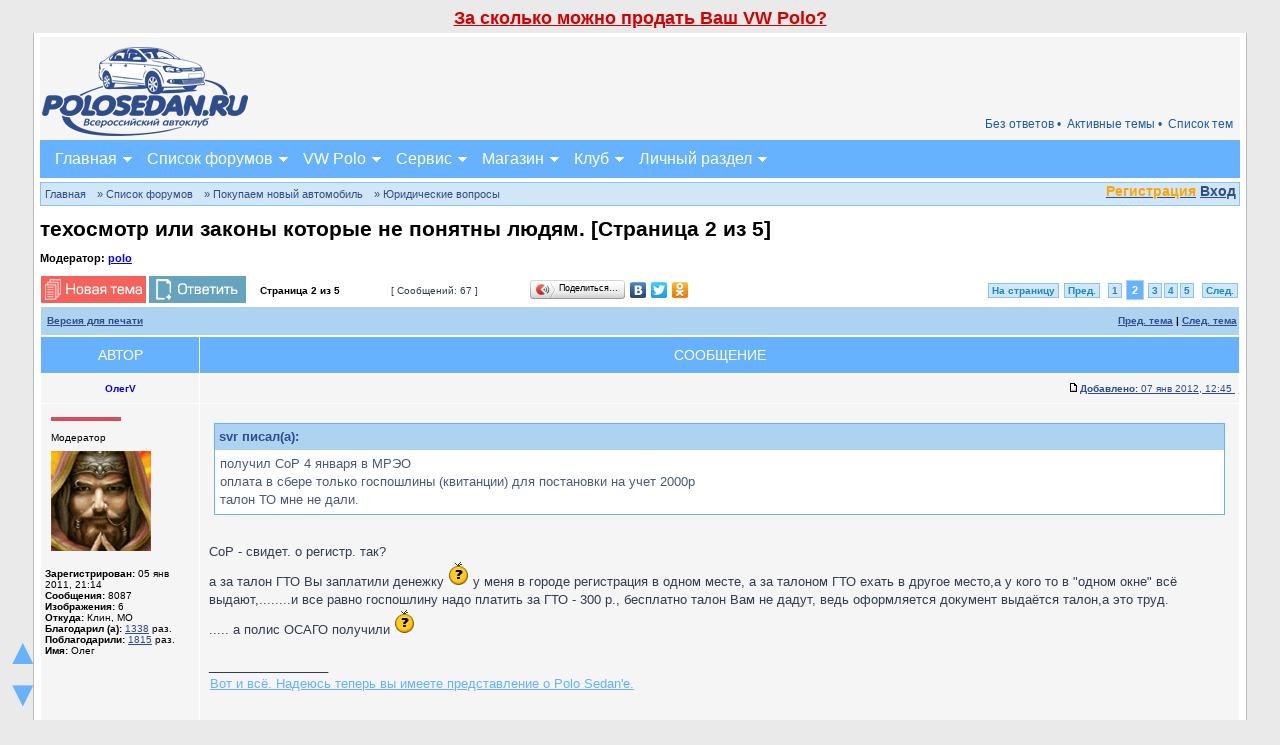

--- FILE ---
content_type: text/html; charset=UTF-8
request_url: https://polosedan.ru/forum/viewtopic.php?p=180876&sid=444f142438cb1ac0d27b26e87a7b4831
body_size: 17315
content:
<!DOCTYPE html PUBLIC "-//W3C//DTD XHTML 1.0 Transitional//EN" "http://www.w3.org/TR/xhtml1/DTD/xhtml1-transitional.dtd">
<html xmlns="http://www.w3.org/1999/xhtml" dir="ltr" lang="ru" xml:lang="ru" xmlns:v="urn:schemas-microsoft-com:vml" prefix="ya: http://webmaster.yandex.ru/vocabularies/">

<head>

<meta http-equiv="content-type" content="text/html; charset=UTF-8" />
<meta http-equiv="content-language" content="ru" />
<meta http-equiv="content-style-type" content="text/css" />
<meta http-equiv="imagetoolbar" content="no" />
<meta name="resource-type" content="document" />
<meta name="distribution" content="global" />
<meta name="copyright" content="2000, 2002, 2005, 2007 phpBB Group" />
<meta name="google-site-verification" content="eItFKnPerURY2XmxozO1VhSKqHg93XLY64jvFvrz4Cg" />
<meta name="keywords" content="катаюсь, с, июля, 2011, до, сих, пор, не, делал, талон, т.о., ,слышал, что, его, надо, получить.А, это, 100, СоР, -, свидет., о, регистр., так?а, за, талон, ГТО, Вы, зап" />
<meta name="description" content="катаюсь с июля 2011 до сих пор не делал талон т.о. ,слышал что его надо получить.А это 100 СоР - свидет. о регистр. так?а за талон ГТО Вы зап" />
<meta http-equiv="X-UA-Compatible" content="IE=EmulateIE7" />
<meta name="viewport" content="width=device-width, initial-scale=1.0" />
<meta property="ya:interaction" content="XML_FORM" />
<meta property="ya:interaction:url" content="https://polosedan.ru/forum/ostrov.xml" />
<meta property="ya:interaction" content="XML_FORM" />
<meta property="ya:interaction:url" content="https://polosedan.ru/forum/ostrov2.xml" />
<link rel="icon" href="https://polosedan.ru/forum//favicon.gif" type="image/x-icon" />
<link rel="shortcut icon" href="https://polosedan.ru/forum//favicon.ico" type="image/x-icon" />
<link rel="canonical" href="https://polosedan.ru/forum/viewtopic.php?f=24&t=4354&start=15"/>

<title>техосмотр или законы которые не понятны людям. - Стр. 2 </title>

<link rel="alternate" type="application/atom+xml" title="Канал - Polosedan.ru" href="https://polosedan.ru/forum/feed.php" /><link rel="alternate" type="application/atom+xml" title="Канал - Новости" href="https://polosedan.ru/forum/feed.php?mode=news" /><link rel="alternate" type="application/atom+xml" title="Канал - Все форумы" href="https://polosedan.ru/forum/feed.php?mode=forums" /><link rel="alternate" type="application/atom+xml" title="Канал - Новые темы" href="https://polosedan.ru/forum/feed.php?mode=topics" />
<link rel="stylesheet" href="./styles/polosedan_2017/theme/stylesheet.css" type="text/css" />

<script type="text/javascript" src="./images/jquery-1.10.2.min.js"></script>
<link href="./styles/polosedan_2017/theme/jquery.formstyler.css" rel="stylesheet" />
<script src="./styles/polosedan_2017/theme/jquery.formstyler.min.js"></script>
<script type="text/JavaScript">
// &lt;![CDATA[
function getElement(iElementId)
{
   if (document.all)
   {
      return document.all[iElementId];
   }
   if (document.getElementById)
   {
      return document.getElementById(iElementId);
   }
}

function toggleElement(oElement)
{
   if (oElement.style.display == "none")
   {
      oElement.style.display = "";
   }
   else
   {
      oElement.style.display = "none";
   }
}

(function($) {
$(function() {

  if($(window).width() >= '551')
	{
		$('input, select').styler();
	}
	else
	{
		$('.site_content_news img').removeAttr('height');
	}

});
})(jQuery);
// ]]&gt;
</script>

<script type="text/javascript">
// <![CDATA[


function popup(url, width, height, name)
{
	if (!name)
	{
		name = '_popup';
	}

	window.open(url.replace(/&amp;/g, '&'), name, 'height=' + height + ',resizable=yes,scrollbars=yes,width=' + width);
	return false;
}

function jumpto()
{
	var page = prompt('Введите номер страницы, на которую хотите перейти:', '2');
	var per_page = '15';
	var base_url = './viewtopic.php?f=24&amp;t=4354&amp;sid=3b84859c4c7f954b09797e87912b099f';

	if (page !== null && !isNaN(page) && page == Math.floor(page) && page > 0)
	{
		if (base_url.indexOf('?') == -1)
		{
			document.location.href = base_url + '?start=' + ((page - 1) * per_page);
		}
		else
		{
			document.location.href = base_url.replace(/&amp;/g, '&') + '&start=' + ((page - 1) * per_page);
		}
	}
}

/**
* Find a member
*/
function find_username(url)
{
	popup(url, 760, 570, '_usersearch');
	return false;
}

/**
* Mark/unmark checklist
* id = ID of parent container, name = name prefix, state = state [true/false]
*/
function marklist(id, name, state)
{
	var parent = document.getElementById(id);
	if (!parent)
	{
		eval('parent = document.' + id);
	}

	if (!parent)
	{
		return;
	}

	var rb = parent.getElementsByTagName('input');

	for (var r = 0; r < rb.length; r++)
	{
		if (rb[r].name.substr(0, name.length) == name)
		{
			rb[r].checked = state;
		}
	}
}



// ]]>
</script>

	<script type="text/javascript" src="./gallery/plugins/highslide/his.js"></script>
	<link rel="stylesheet" type="text/css" href="./gallery/plugins/highslide/highslide.css" />
	<script type="text/javascript">
		hs.graphicsDir = './gallery/plugins/highslide/graphics/';
		hs.align = 'center';
		hs.transitions = ['expand', 'crossfade'];
		hs.fadeInOut = true;
		hs.dimmingOpacity = 0.8;
		hs.outlineType = 'rounded-white';
		hs.captionEval = 'this.thumb.title';
		// This value needs to be set to false, to solve the issue with the highly increasing view counts.
		hs.continuePreloading = false;

		// Add the slideshow providing the controlbar and the thumbstrip
		hs.addSlideshow({
			interval: 5000,
			repeat: false,
			useControls: true,
			fixedControls: 'fit',
			overlayOptions: {
				opacity: .75,
				position: 'top center',
				hideOnMouseOut: true
			}
		});
	</script>
<script type="text/javascript">

	function countAdClick(id)
	{
	   loadXMLDoc('./ads/click.php?a=' + id);
	}

	function countAdView(id)
	{
	   loadXMLDoc('./ads/view.php?a=' + id);
	}

	function loadXMLDoc(url) {
	   req = false;
	   if(window.XMLHttpRequest) {
	      try {
	         req = new XMLHttpRequest();
	      } catch(e) {
	         req = false;
	      }
	   } else if(window.ActiveXObject) {
	      try {
	         req = new ActiveXObject("Msxml2.XMLHTTP");
	      } catch(e) {
	         try {
	            req = new ActiveXObject("Microsoft.XMLHTTP");
	         } catch(e) {
	            req = false;
	         }
	      }
	   }
	   if(req) {
	      req.open("GET", url, true);
	      req.send(null);
	   }
	}
</script><script type="text/javascript"><!--
	var spoiler_show = "+[Показать]";
	var spoiler_hide = "-[Скрыть]";
//--></script>
<script type="text/javascript" src="./styles/polosedan_2017/template/prime_bbcode_spoiler.js"></script>
<link href="./styles/polosedan_2017/theme/prime_bbcode_spoiler.css" rel="stylesheet" type="text/css" /><!-- MOD : MSSTI ABBC3 (v3.0.13) - Start //-->
<script type="text/javascript" src="./styles/abbcode/abbcode.js?3.0.13" charset="UTF-8"></script>
<link rel="stylesheet" type="text/css" media="all" href="./styles/abbcode/abbcode.css?3.0.13" />

<!-- MOD : MSSTI ABBC3 (v3.0.13) - End //--><script type="text/javascript" src="./styles/polosedan_2017/template/jquery.timers.js"></script>
</head>
<body class="ltr">

<div class="site_scrollers fm_toggle">
<a href="#slide_up" onclick="$('body,html').animate({'scrollTop':0}, 200); return false;">&#9650;</a>
<a href="#wrapfooter">&#9660;</a>
</div>


<a name="top"></a>

<div class="mob_reklama" style="padding-top: 4px;"><div style="font-size: 18px; padding: 4px; font-weight: bold;" align="center" onclick="window.open('https://mrqz.me/kupimpolo?utm_source=club&utm_medium=cpa&utm_content=link&utm_term=polosedan', '_blank');">
<a onclick="return false;" style="color: #D50000;" href="#">За сколько можно продать Ваш VW Polo?</a>
</div></div>
<div id="wrapcentre">
<div id="wrapheader">


<div class="shapka polosedan_text">
	<table width="100%" cellspacing="0"><tr>
		<td width="1" class="shapka_logo"><a href="https://polosedan.ru"><img src="./styles/polosedan_2017/theme/images/polo_logo.png" alt="" border="0" /></a></td>
		<td align="right" valign="bottom"><div class="mob_reklama"><div id="rontar_adplace_10181"></div>
<script type="text/javascript"><!--
 
    (function (w, d, n) {
        var ri = { rontar_site_id: 1861, rontar_adplace_id: 10181, rontar_place_id: 'rontar_adplace_10181', adCode_rootUrl: 'https://adcode.rontar.com/' };
        w[n] = w[n] || [];
        w[n].push(
            ri
        );
        var a = document.createElement('script');
        a.type = 'text/javascript';
        a.async = true;
        a.src = 'https://adcode.rontar.com/rontar2_async.js?rnd=' + Math.round(Math.random() * 100000);
        var b = document.getElementById('rontar_adplace_' + ri.rontar_adplace_id);
        b.parentNode.insertBefore(a, b);
    })(window, document, 'rontar_ads');
//--></script></div>
<table width="100%" cellspacing="0" class="shapka_nv_menu fm_toggle"><tr>
		
		<td valign="top">
			<div class="shapka_menu2_bg shapka_menu21_bg">




			
			<a href="./topiclist.php">Список тем</a>
			<a href="./search.php?search_id=active_topics&amp;sid=3b84859c4c7f954b09797e87912b099f">Активные темы &bull; </a>
			
			<a href="./search.php?search_id=unanswered&amp;sid=3b84859c4c7f954b09797e87912b099f" title="Сообщения без ответов">Без ответов &bull; </a>
			

			<br clear="all" />
			</div>
		</td>
		
	</tr></table>
		</td>
	</tr></table>

	


<script type="text/javascript" src="./styles/polosedan_2017/theme/menu.js"></script>

<div class="menu_container">
<a class="menu_toggleMenu" href="#" onclick="$('.fm_toggle').toggle('100');">Меню</a>
<ul class="menu_nav">
	<li><a class="mfst fmob_hide_m" href="#">Главная</a>
	<a class="mfst fm_toggle_m" href="https://polosedan.ru/">Главная</a>
		<ul>
			<li class="fmob_hide_m"><a href="https://polosedan.ru/">Главная</a></li>
			<li><a href="https://polosedan.ru/guide">Путеводитель</a></li>
			<li><a href="https://polosedan.ru/ps_wiki.php">Wiki</a></li>
			<li><a href="https://polosedan.ru/news_avtonovosti_c1">Автоновости</a></li>
			<li><a href="https://polosedan.ru/activity">Лента активности</a></li>
			<li><a href="https://polosedan.ru/wall">Стена</a></li>
			<li><a href="#topic" onclick="$('div#ps_q_topic').toggle(700);">Создать тему</a></li>
			<li><a href="../ps_wiki.php?w=64">Контакты</a></li>
	    </ul>
	</li>


	<li>
		<a class="mfst fmob_hide_m" href="#">Форум</a>
		<a class="mfst fm_toggle_m" href="./?sid=3b84859c4c7f954b09797e87912b099f">Список форумов</a>
		<ul>
			<li class="fmob_hide_m"><a href="./?sid=3b84859c4c7f954b09797e87912b099f">Список форумов</a></li>
			 
		     <li><a href="./search.php?search_id=unanswered&amp;sid=3b84859c4c7f954b09797e87912b099f" title="Сообщения без ответов">Без ответов</a></li>
		     <li><a href="./search.php?search_id=active_topics&amp;sid=3b84859c4c7f954b09797e87912b099f">Активные темы</a></li>
             <li><a href="./topiclist.php">Список тем</a></li>
			 <li><a href="./search.php?sid=3b84859c4c7f954b09797e87912b099f">Поиск</a></li>
			 <li><a href="./faq.php?sid=3b84859c4c7f954b09797e87912b099f">FAQ</a></li>
			 <li><a href="./viewtopic.php?f=35&t=6677#p213376 ">Правила форума</a></li>
			 
		</ul>
	</li>

	<li>
		<a class="mfst fmob_hide_m" href="#">VW Polo</a>
		<a class="mfst fm_toggle_m" href="../ps_wiki.php?w=62">VW Polo</a>

		<ul>
			<li class="fmob_hide_m"><a href="../ps_wiki.php?w=62">VW Polo</a></li>
			<li><a href="../g_c_reglamentnoe-obsluzhivanie-polo-to_1">VW Polo 2010-2015</a></li>
			<li><a href="../g_c_vw-polo-sedan-2016-goda-komplektacii-i-ceny_2">VW Polo 2015-н.в.</a></li>

			<li><a href="../ps_wiki.php?w=16">VW POLO GT</a></li>
			<li><a href="../ps_wiki.php?w=18">VW ГАРАНТ</a></li>


			<li><a href="./auto_reviews.php?mode=cat&id=1">Отзывы о VW Polo</a></li>
			<li><a href="./auto_reviews.php?mode=add&id=1">Написать отзыв</a></li>
			<li><a href="./org_reviews.php">Отзывы о дилерах VW</a></li>
			<li><a href="https://garage.polosedan.ru/" target="_blank">Ремонт VW Polo</a></li>
			<li><a href="https://shop.polosedan.ru/" target="_blank">Запчасти VW Polo</a></li>
			<li><a href="http://polorazbor.ru/" target="_blank">Разборка VW Polo</a></li>
			<li><a href="https://polosedan.ru/guide">Путеводитель</a></li>
			<li><a href="https://polosedan.ru/ps_wiki.php">Wiki</a></li>
		</ul>
	</li>

	<li>
		<a class="mfst fmob_hide_m" href="#">Сервис</a>
		<a class="mfst fm_toggle_m" href="https://garage.polosedan.ru/" target="_blank">Сервис</a>

		<ul>
			<li><a href="https://polosedan.ru/parts">Подбор З/Ч</a></li>
			<li class="fmob_hide_m"><a href="https://garage.polosedan.ru/" target="_blank">Сервис</a></li>
			<li><a href="https://garage.polosedan.ru/my_orders.html" target="_blank">Мои заказы</a></li>
			<li><a href="https://garage.polosedan.ru/tag_reglamentnoe-obsluzhivanie-to_3.html" target="_blank">VW Polo ТО</a></li>
			<li><a href="https://garage.polosedan.ru/discounts" target="_blank">Акции</a></li>
			<li><a href="https://garage.polosedan.ru/page_sxema-proezda_5.html" target="_blank">Схема проезда</a></li>
			<li><a href="https://garage.polosedan.ru/page_sertifikaciya-uslug_9.html" target="_blank">Сертификаты</a></li>
			<li><a href="https://garage.polosedan.ru/page_garantiya_7.html" target="_blank">Гарантия</a></li>
		</ul>
	</li>

	<li>
		<a class="mfst fmob_hide_m" href="#">Магазин</a>
		<a class="mfst fm_toggle_m" href="https://shop.polosedan.ru/" target="_blank">Магазин</a>

		<ul>
			<li class="fmob_hide_m"><a href="https://shop.polosedan.ru/" target="_blank">Магазин</a></li>
			<li><a href="https://shop.polosedan.ru/index.php?route=account/login" target="_blank">Авторизация</a></li>
			<li><a href="https://shop.polosedan.ru/index.php?route=information/information&information_id=24" target="_blank">Контакты</a></li>
			<li><a href="https://shop.polosedan.ru/index.php?route=information/information&information_id=9" target="_blank">Доставка по Москве</a></li>
			<li><a href="https://shop.polosedan.ru/index.php?route=information/information&information_id=23" target="_blank">Доставка по России</a></li>
			<li><a href="https://shop.polosedan.ru/index.php?route=information/information&information_id=16" target="_blank">Скидки</a></li>
		</ul>
	</li>

	<li>
		<a class="mfst fmob_hide_m" href="#">Клуб</a>
		<a class="mfst fm_toggle_m" href="./viewforum.php?f=35">Клуб</a>

		<ul>
			<li class="fmob_hide_m"><a href="./viewforum.php?f=35">Клуб</a></li>
			<li><a href="https://polosedan.ru/news_klubnye-novosti_c9">Клубные новости</a></li>
			<li><a href="./viewforum.php?f=52">Партнеры клуба</a></li>
			<li><a href="./page.php?p=club">Клубная атрибутика</a></li>
			<li><a href="./meeting.php">Клубные встречи</a></li>
			<li><a href="./meeting.php?mode=create">Создать встречу</a></li>
			<li><a href="../ps_wiki.php?w=64">Контакты</a></li>
		</ul>
	</li>

	<li>
		<a class="mfst fmob_hide_m" href="#">Личный раздел</a>
		<a class="mfst fm_toggle_m" href="./ucp.php?sid=3b84859c4c7f954b09797e87912b099f" title="Личный раздел">Личный раздел</a>
		<ul>
			<li class="fmob_hide_m"><a href="./ucp.php?sid=3b84859c4c7f954b09797e87912b099f" title="Личный раздел">Личный раздел</a></li>
			
			<li><a href="./ucp.php?i=prefs&mode=personal">Профиль</a></li>
			<li><a href="./ucp.php?mode=login&amp;sid=3b84859c4c7f954b09797e87912b099f" title="Вход" accesskey="x">Вход</a></li>
		</ul>
	</li>
</ul>
</div>





</div>



	<div id="logodesc"></div>


</div>
<br clear="all" />
<div class="shapka_menu3_bg">
<script src="https://ulogin.ru/js/ulogin.js"></script>
<div class="qucik_login_fog"></div>
<div class="quick_login">
	<div style="float: right; margin-top: 2px;" id="uLogin" x-ulogin-params="display=small&fields=first_name,last_name,email,photo&optional=bdate,country,city&providers=vkontakte,odnoklassniki,mailru,facebook,twitter&hidden=google,yandex,livejournal,openid&redirect_uri=https%3A%2F%2Fpolosedan.ru%2Fforum%2Fucp.php%3Fmode%3Dregister%26amp%3Bsid%3D3b84859c4c7f954b09797e87912b099f"></div>
	<div class="quick_login_link">

<a href="./ucp.php?mode=register&amp;sid=3b84859c4c7f954b09797e87912b099f"><b style="color: orange;">Регистрация</b></a>

<a href="./ucp.php?mode=login&amp;sid=3b84859c4c7f954b09797e87912b099f" onclick="$('.quick_login').addClass('quick_login_fixed'); $('.qucik_login_fog').fadeIn(200); return false;">Вход</a></div>
	<div class="quick_login_body">

		<form method="post" action="./ucp.php?mode=login&amp;sid=3b84859c4c7f954b09797e87912b099f">

		<input class="post" type="text" name="username" placeholder="Имя пользователя" size="10" />
		<input class="post" type="password" name="password" placeholder="Пароль" size="10" />
		<input name="autologin" type="hidden" value="1" />
		<input type="submit" class="btnmain" name="login" value="Вход" />
		<input type="button" class="btnlite" value="Отмена" onclick="$('.quick_login').removeClass('quick_login_fixed'); $('.qucik_login_fog').fadeOut(200);" />

		<input type="hidden" name="redirect" value="./viewtopic.php?p=180876&amp;sid=3b84859c4c7f954b09797e87912b099f" />

		
		</form>
		<a href="./ucp.php?mode=sendpassword&amp;sid=3b84859c4c7f954b09797e87912b099f">Забыли пароль?</a> |
        <a href="./ucp.php?mode=login&amp;sid=3b84859c4c7f954b09797e87912b099f">Страница входа</a>
	</div>
</div>
<br clear="all" class="fmob_hide" />
<br clear="all" class="fmob_hide" />
<p class="breadcrumbs"><a href="https://polosedan.ru/">Главная</a><a href="./?sid=3b84859c4c7f954b09797e87912b099f"> &#187; Список форумов</a><a href="./viewforum.php?f=21&amp;sid=3b84859c4c7f954b09797e87912b099f"> &#187; Покупаем новый автомобиль</a><a href="./viewforum.php?f=24&amp;sid=3b84859c4c7f954b09797e87912b099f"> &#187; Юридические вопросы</a><br clear="all" /></p></div>



	<br />

<div id="pageheader">
	<h1 class="topictitlev">техосмотр или законы которые не понятны людям. [Страница <strong>2</strong> из <strong>5</strong>]</h1><br />


	<p class="moderators">Модератор: <a href="./memberlist.php?mode=viewprofile&amp;u=58&amp;sid=3b84859c4c7f954b09797e87912b099f" style="color: #0000FF;" class="username-coloured">polo</a></p>

</div>

<br clear="all" /><br />


<div id="pagecontent">

	<table width="100%" cellspacing="1" class="no_td_padding">
	<tr>
		<td align="left" class="mob_block" valign="middle" width="215" nowrap="nowrap">
		<a href="./posting.php?mode=post&amp;f=24&amp;sid=3b84859c4c7f954b09797e87912b099f"><img src="./styles/polosedan_2017/imageset/ru/button_topic_new.gif" class="ps_def_img" alt="Начать новую тему" title="Начать новую тему" /></a>&nbsp;<a href="./posting.php?mode=reply&amp;f=24&amp;t=4354&amp;sid=3b84859c4c7f954b09797e87912b099f"><img src="./styles/polosedan_2017/imageset/ru/button_topic_reply.gif" class="ps_def_img" alt="Ответить на тему" title="Ответить на тему" /></a>
		</td>
		
			<td class="nav mob_hide" valign="middle" width="130" nowrap="nowrap">&nbsp;Страница <strong>2</strong> из <strong>5</strong><br /></td>
			<td class="gensmall mob_hide" nowrap="nowrap" width="135">&nbsp;[ Сообщений: 67 ]&nbsp;</td>
			<td class="mob_block" width="210"><script type="text/javascript" src="//yandex.st/share/share.js" charset="utf-8"></script>
<div class="yashare-auto-init" data-yashareL10n="ru" data-yashareType="button" data-yashareQuickServices="vkontakte,facebook,twitter,odnoklassniki"></div></td>
			<td class="gensmall mob_block" align="right" nowrap="nowrap"><div style="margin: 3px 0;"><b class="pages_pag"><a href="#" onclick="jumpto(); return false;" title="Перейти на страницу…">На страницу</a> <a class="mob_hide" href="./viewtopic.php?f=24&amp;t=4354&amp;sid=3b84859c4c7f954b09797e87912b099f&amp;start=0">Пред.</a>&nbsp;&nbsp;<a href="./viewtopic.php?f=24&amp;t=4354&amp;sid=3b84859c4c7f954b09797e87912b099f">1</a><span class="page-sep">, </span><strong>2</strong><span class="page-sep">, </span><a href="./viewtopic.php?f=24&amp;t=4354&amp;sid=3b84859c4c7f954b09797e87912b099f&amp;start=30">3</a><span class="page-sep">, </span><a href="./viewtopic.php?f=24&amp;t=4354&amp;sid=3b84859c4c7f954b09797e87912b099f&amp;start=45">4</a><span class="page-sep">, </span><a href="./viewtopic.php?f=24&amp;t=4354&amp;sid=3b84859c4c7f954b09797e87912b099f&amp;start=60">5</a> &nbsp;<a href="./viewtopic.php?f=24&amp;t=4354&amp;sid=3b84859c4c7f954b09797e87912b099f&amp;start=30" class="mob_hide">След.</a></b></div></td>
		
	</tr>
	</table>

	<table width="100%" cellspacing="1">
	<tr class="cat mob_hide">
		<td>
				
					<div class="nav" style="float: left;">
					<a href="./viewtopic.php?f=24&amp;t=4354&amp;start=15&amp;sid=3b84859c4c7f954b09797e87912b099f&amp;view=print" title="Версия для печати">Версия для печати</a>
				</div>
				<div class="nav" style="float: right;"><a href="./viewtopic.php?f=24&amp;t=4354&amp;view=previous&amp;sid=3b84859c4c7f954b09797e87912b099f">Пред. тема</a> | <a href="./viewtopic.php?f=24&amp;t=4354&amp;view=next&amp;sid=3b84859c4c7f954b09797e87912b099f">След. тема</a></div>
		</td>
	</tr>

	</table>

<div id="a_new_posts"></div>
<div id="p142802" class="ajax_post_count">
	<table class="tablebg2 topic_thanks" width="100%" cellspacing="1">
	
		<tr class="mob_hide">
			<th>Автор</th>
			<th colspan="2">Сообщение</th>
		</tr>
	
	<tr class="row1">

	

			<td align="center" valign="middle" class="mob_head">
				<a name="p142802"></a>
				<b class="postauthor" style="color: #0000FF">ОлегV</b>
			</td>
			<td width="100%" height="25" colspan="2" class="mob_head">
				<table width="100%" cellspacing="0">
				<tr>
				
					<td class="gensmall" width="100%"><div style="float: right;"><a href="./viewtopic.php?p=142802&amp;sid=3b84859c4c7f954b09797e87912b099f#p142802"><img src="./styles/polosedan_2017/imageset/icon_post_target.gif" width="12" height="9" class="ps_def_img" alt="Сообщение" title="Сообщение" /></a><a href="#p142802"><b>Добавлено:</b> 07 янв 2012, 12:45&nbsp;</a></div></td>
				</tr>
				</table>
			</td>
		</tr>

		<tr class="row1">

			<td valign="top" class="profile mob_hide">
				<table cellspacing="4" align="center" width="150">
			
				<tr>
					<td><img src="./styles/polosedan_2017/imageset/ru/icon_user_offline.gif" class="ps_def_img" alt="Не в сети" title="Не в сети" /></td>
				</tr>
			
				<tr>
					<td class="postdetails">Модератор</td>
				</tr>
			
				<tr>
					<td><img src="./download/file.php?avatar=6499_1354392192.gif" width="100" height="100" alt="Аватара пользователя" /></td>
				</tr>
			
				</table>

				<span class="postdetails">
					<br /><b>Зарегистрирован:</b> 05 янв 2011, 21:14<br /><b>Сообщения:</b> 8087<!-- [+] Karma MOD --><!-- [-] Karma MOD --><br /><b>Изображения:</b> 6<br /><b>Откуда:</b> Клин, МО
					<span id="thanks_info_user142802"><br /><b>Благодарил&nbsp;(а):</b> <a href="./thankslist.php?mode=givens&amp;author_id=6499&amp;give=true&amp;sid=3b84859c4c7f954b09797e87912b099f">1338</a> раз.<br /><b>Поблагодарили:</b> <a href="./thankslist.php?mode=givens&amp;author_id=6499&amp;give=false&amp;sid=3b84859c4c7f954b09797e87912b099f">1815</a> раз.</span>
					
						<br /><b>Имя:</b> Олег
					
				</span>

			</td>
			<td valign="top" colspan="2">
				<table width="100%" cellspacing="5">
				<tr>
					<td>
					

						<div class="postbody"><div class="quotetitle">svr писал(а):</div><div class="quotecontent">получил СоР 4 января в МРЭО<br />оплата в сбере только госпошлины (квитанции) для постановки на учет 2000р<br />талон ТО мне не дали.</div><br />СоР - свидет. о регистр. так?<br />а за талон ГТО Вы заплатили денежку <img src="./images/smilies/kolobok_question.gif" alt=":?:" title="Вопрос" />  у меня в городе регистрация в одном месте, а за талоном ГТО ехать в другое место,а у кого то в &quot;одном окне&quot; всё выдают,........и все равно госпошлину надо платить за ГТО - 300 р., бесплатно талон Вам не дадут, ведь оформляется документ выдаётся талон,а это труд.<br />..... а полис ОСАГО получили  <img src="./images/smilies/kolobok_question.gif" alt=":?:" title="Вопрос" /></div>

					
						<div id="sig142802" class="postbody"><br />_________________<br /><a target="_blank" href="./auto_reviews.php?mode=review&amp;id=93&amp;sid=3b84859c4c7f954b09797e87912b099f">Вот и всё. Надеюсь теперь вы имеете представление о Polo Sedan'е.</a></div>
					<br clear="all" /><br />

						<table width="100%" cellspacing="0">
						<tr valign="middle">
							<td class="gensmall" align="right">
							

								<span id="thanks_list142802">
								
								</span>
							
							</td>
						</tr>
						</table>
					</td>
				</tr>
				</table>
			</td>
		</tr>

		<tr class="row1">

			<td class="profile mob_hide">
				<div class="gensmall" style="float: left;">&nbsp;<a class="mob_w22" href="./memberlist.php?mode=viewprofile&amp;u=6499&amp;sid=3b84859c4c7f954b09797e87912b099f"><img src="./styles/polosedan_2017/imageset/ru/icon_user_profile.gif" class="ps_def_img" alt="Профиль" title="Профиль" /></a> &nbsp;
			</div>
			</td>
			<td colspan="2">
				<div class="gensmall" style="float: left;">&nbsp;

				
			</div>


			<div class="gensmall" style="float: right;">&nbsp;</div></td>

	
		</tr>
    
	</table><br clear="all" /></div>



	<div id="p144341" class="ajax_post_count">
	<table class="tablebg2 topic_thanks" width="100%" cellspacing="1">
	
	<tr class="row2">

	

			<td align="center" valign="middle" class="mob_head">
				<a name="p144341"></a>
				<b class="postauthor">сергей1509</b>
			</td>
			<td width="100%" height="25" colspan="2" class="mob_head">
				<table width="100%" cellspacing="0">
				<tr>
				
					<td class="gensmall" width="100%"><div style="float: right;"><a href="./viewtopic.php?p=144341&amp;sid=3b84859c4c7f954b09797e87912b099f#p144341"><img src="./styles/polosedan_2017/imageset/icon_post_target.gif" width="12" height="9" class="ps_def_img" alt="Сообщение" title="Сообщение" /></a><a href="#p144341"><b>Добавлено:</b> 13 янв 2012, 11:13&nbsp;</a></div></td>
				</tr>
				</table>
			</td>
		</tr>

		<tr class="row2">

			<td valign="top" class="profile mob_hide">
				<table cellspacing="4" align="center" width="150">
			
				<tr>
					<td><img src="./styles/polosedan_2017/imageset/ru/icon_user_offline.gif" class="ps_def_img" alt="Не в сети" title="Не в сети" /></td>
				</tr>
			
				<tr>
					<td class="postdetails">АвтоСпециалист</td>
				</tr>
			
				<tr>
					<td><img src="./download/file.php?avatar=9253_1317386170.jpg" width="111" height="111" alt="Аватара пользователя" /></td>
				</tr>
			
				</table>

				<span class="postdetails">
					<br /><b>Зарегистрирован:</b> 19 апр 2011, 16:46<br /><b>Сообщения:</b> 546<!-- [+] Karma MOD --><!-- [-] Karma MOD --><br /><b>Откуда:</b> г.Тамбов
					<span id="thanks_info_user144341"><br /><b>Благодарил&nbsp;(а):</b> <a href="./thankslist.php?mode=givens&amp;author_id=9253&amp;give=true&amp;sid=3b84859c4c7f954b09797e87912b099f">317</a> раз.<br /><b>Поблагодарили:</b> <a href="./thankslist.php?mode=givens&amp;author_id=9253&amp;give=false&amp;sid=3b84859c4c7f954b09797e87912b099f">154</a> раз.</span>
					
						<br /><b>Имя:</b> Сергей
					
				</span>

			</td>
			<td valign="top" colspan="2">
				<table width="100%" cellspacing="5">
				<tr>
					<td>
					

						<div class="postbody">Подскажите , кто знает ? На днях поеду в Москву за машиной ,( 9-ваз , муж сестры отдаёт для моего сына , он не давно сдал на права)Как будет проходить оформление ? Нужно ли мне сразу проходить техосмотр чтобы получить страховку или КАК?</div>

					<br clear="all" /><br />

						<table width="100%" cellspacing="0">
						<tr valign="middle">
							<td class="gensmall" align="right">
							

								<span id="thanks_list144341">
								
								</span>
							
							</td>
						</tr>
						</table>
					</td>
				</tr>
				</table>
			</td>
		</tr>

		<tr class="row2">

			<td class="profile mob_hide">
				<div class="gensmall" style="float: left;">&nbsp;<a class="mob_w22" href="./memberlist.php?mode=viewprofile&amp;u=9253&amp;sid=3b84859c4c7f954b09797e87912b099f"><img src="./styles/polosedan_2017/imageset/ru/icon_user_profile.gif" class="ps_def_img" alt="Профиль" title="Профиль" /></a> &nbsp;
			</div>
			</td>
			<td colspan="2">
				<div class="gensmall" style="float: left;">&nbsp;

				
			</div>


			<div class="gensmall" style="float: right;">&nbsp;</div></td>

	
		</tr>
    
	</table><br clear="all" /></div>



	<div id="p144367" class="ajax_post_count">
	<table class="tablebg2 topic_thanks" width="100%" cellspacing="1">
	
	<tr class="row1">

	

			<td align="center" valign="middle" class="mob_head">
				<a name="p144367"></a>
				<b class="postauthor">More</b>
			</td>
			<td width="100%" height="25" colspan="2" class="mob_head">
				<table width="100%" cellspacing="0">
				<tr>
				
					<td class="gensmall" width="100%"><div style="float: right;"><a href="./viewtopic.php?p=144367&amp;sid=3b84859c4c7f954b09797e87912b099f#p144367"><img src="./styles/polosedan_2017/imageset/icon_post_target.gif" width="12" height="9" class="ps_def_img" alt="Сообщение" title="Сообщение" /></a><a href="#p144367"><b>Добавлено:</b> 13 янв 2012, 12:48&nbsp;</a></div></td>
				</tr>
				</table>
			</td>
		</tr>

		<tr class="row1">

			<td valign="top" class="profile mob_hide">
				<table cellspacing="4" align="center" width="150">
			
				<tr>
					<td><img src="./styles/polosedan_2017/imageset/ru/icon_user_offline.gif" class="ps_def_img" alt="Не в сети" title="Не в сети" /></td>
				</tr>
			
				<tr>
					<td class="postdetails">АвтоЭксперт</td>
				</tr>
			
				<tr>
					<td><img src="./download/file.php?avatar=10390_1325002817.gif" width="100" height="67" alt="Аватара пользователя" /></td>
				</tr>
			
				</table>

				<span class="postdetails">
					<br /><b>Зарегистрирован:</b> 09 июл 2011, 02:32<br /><b>Сообщения:</b> 1464<!-- [+] Karma MOD --><!-- [-] Karma MOD --><br /><b>Откуда:</b> Москва
					<span id="thanks_info_user144367"><br /><b>Благодарил&nbsp;(а):</b> <a href="./thankslist.php?mode=givens&amp;author_id=10390&amp;give=true&amp;sid=3b84859c4c7f954b09797e87912b099f">501</a> раз.<br /><b>Поблагодарили:</b> <a href="./thankslist.php?mode=givens&amp;author_id=10390&amp;give=false&amp;sid=3b84859c4c7f954b09797e87912b099f">679</a> раз.</span>
					
				</span>

			</td>
			<td valign="top" colspan="2">
				<table width="100%" cellspacing="5">
				<tr>
					<td>
					

						<div class="postbody">Чтобы определить порядок действий, надо знать исходные данные по машине. Есть ли у неё действующая страховка и действующий талон ТО.</div>

					
						<div id="sig144367" class="postbody"><br />_________________<br /><a target="_blank" href="./auto_reviews.php?mode=review&amp;id=156&amp;sid=3b84859c4c7f954b09797e87912b099f">В общем и целом, честно сказать, машина превзошла мои ожидания. Опасался, что хорошая оценка в некоторых моментах будет с изрядной долей &quot;натяжки...</a></div>
					<br clear="all" /><br />

						<table width="100%" cellspacing="0">
						<tr valign="middle">
							<td class="gensmall" align="right">
							

								<span id="thanks_list144367">
								
								</span>
							
							</td>
						</tr>
						</table>
					</td>
				</tr>
				</table>
			</td>
		</tr>

		<tr class="row1">

			<td class="profile mob_hide">
				<div class="gensmall" style="float: left;">&nbsp;<a class="mob_w22" href="./memberlist.php?mode=viewprofile&amp;u=10390&amp;sid=3b84859c4c7f954b09797e87912b099f"><img src="./styles/polosedan_2017/imageset/ru/icon_user_profile.gif" class="ps_def_img" alt="Профиль" title="Профиль" /></a> &nbsp;
			</div>
			</td>
			<td colspan="2">
				<div class="gensmall" style="float: left;">&nbsp;

				
			</div>


			<div class="gensmall" style="float: right;">&nbsp;</div></td>

	
		</tr>
    
	</table><br clear="all" /></div>



	<div id="p144370" class="ajax_post_count">
	<table class="tablebg2 topic_thanks" width="100%" cellspacing="1">
	
	<tr class="row2">

	

			<td align="center" valign="middle" class="mob_head">
				<a name="p144370"></a>
				<b class="postauthor">сергей1509</b>
			</td>
			<td width="100%" height="25" colspan="2" class="mob_head">
				<table width="100%" cellspacing="0">
				<tr>
				
					<td class="gensmall" width="100%"><div style="float: right;"><a href="./viewtopic.php?p=144370&amp;sid=3b84859c4c7f954b09797e87912b099f#p144370"><img src="./styles/polosedan_2017/imageset/icon_post_target.gif" width="12" height="9" class="ps_def_img" alt="Сообщение" title="Сообщение" /></a><a href="#p144370"><b>Добавлено:</b> 13 янв 2012, 12:52&nbsp;</a></div></td>
				</tr>
				</table>
			</td>
		</tr>

		<tr class="row2">

			<td valign="top" class="profile mob_hide">
				<table cellspacing="4" align="center" width="150">
			
				<tr>
					<td><img src="./styles/polosedan_2017/imageset/ru/icon_user_offline.gif" class="ps_def_img" alt="Не в сети" title="Не в сети" /></td>
				</tr>
			
				<tr>
					<td class="postdetails">АвтоСпециалист</td>
				</tr>
			
				<tr>
					<td><img src="./download/file.php?avatar=9253_1317386170.jpg" width="111" height="111" alt="Аватара пользователя" /></td>
				</tr>
			
				</table>

				<span class="postdetails">
					<br /><b>Зарегистрирован:</b> 19 апр 2011, 16:46<br /><b>Сообщения:</b> 546<!-- [+] Karma MOD --><!-- [-] Karma MOD --><br /><b>Откуда:</b> г.Тамбов
					<span id="thanks_info_user144370"><br /><b>Благодарил&nbsp;(а):</b> <a href="./thankslist.php?mode=givens&amp;author_id=9253&amp;give=true&amp;sid=3b84859c4c7f954b09797e87912b099f">317</a> раз.<br /><b>Поблагодарили:</b> <a href="./thankslist.php?mode=givens&amp;author_id=9253&amp;give=false&amp;sid=3b84859c4c7f954b09797e87912b099f">154</a> раз.</span>
					
						<br /><b>Имя:</b> Сергей
					
				</span>

			</td>
			<td valign="top" colspan="2">
				<table width="100%" cellspacing="5">
				<tr>
					<td>
					

						<div class="postbody">талон и страховка заканчиваются в апреле</div>

					<br clear="all" /><br />

						<table width="100%" cellspacing="0">
						<tr valign="middle">
							<td class="gensmall" align="right">
							

								<span id="thanks_list144370">
								
								</span>
							
							</td>
						</tr>
						</table>
					</td>
				</tr>
				</table>
			</td>
		</tr>

		<tr class="row2">

			<td class="profile mob_hide">
				<div class="gensmall" style="float: left;">&nbsp;<a class="mob_w22" href="./memberlist.php?mode=viewprofile&amp;u=9253&amp;sid=3b84859c4c7f954b09797e87912b099f"><img src="./styles/polosedan_2017/imageset/ru/icon_user_profile.gif" class="ps_def_img" alt="Профиль" title="Профиль" /></a> &nbsp;
			</div>
			</td>
			<td colspan="2">
				<div class="gensmall" style="float: left;">&nbsp;

				
			</div>


			<div class="gensmall" style="float: right;">&nbsp;</div></td>

	
		</tr>
    
	</table><br clear="all" /></div>



	<div id="p144373" class="ajax_post_count">
	<table class="tablebg2 topic_thanks" width="100%" cellspacing="1">
	
	<tr class="row1">

	

			<td align="center" valign="middle" class="mob_head">
				<a name="p144373"></a>
				<b class="postauthor">More</b>
			</td>
			<td width="100%" height="25" colspan="2" class="mob_head">
				<table width="100%" cellspacing="0">
				<tr>
				
					<td class="gensmall" width="100%"><div style="float: right;"><a href="./viewtopic.php?p=144373&amp;sid=3b84859c4c7f954b09797e87912b099f#p144373"><img src="./styles/polosedan_2017/imageset/icon_post_target.gif" width="12" height="9" class="ps_def_img" alt="Сообщение" title="Сообщение" /></a><a href="#p144373"><b>Добавлено:</b> 13 янв 2012, 13:01&nbsp;</a></div></td>
				</tr>
				</table>
			</td>
		</tr>

		<tr class="row1">

			<td valign="top" class="profile mob_hide">
				<table cellspacing="4" align="center" width="150">
			
				<tr>
					<td><img src="./styles/polosedan_2017/imageset/ru/icon_user_offline.gif" class="ps_def_img" alt="Не в сети" title="Не в сети" /></td>
				</tr>
			
				<tr>
					<td class="postdetails">АвтоЭксперт</td>
				</tr>
			
				<tr>
					<td><img src="./download/file.php?avatar=10390_1325002817.gif" width="100" height="67" alt="Аватара пользователя" /></td>
				</tr>
			
				</table>

				<span class="postdetails">
					<br /><b>Зарегистрирован:</b> 09 июл 2011, 02:32<br /><b>Сообщения:</b> 1464<!-- [+] Karma MOD --><!-- [-] Karma MOD --><br /><b>Откуда:</b> Москва
					<span id="thanks_info_user144373"><br /><b>Благодарил&nbsp;(а):</b> <a href="./thankslist.php?mode=givens&amp;author_id=10390&amp;give=true&amp;sid=3b84859c4c7f954b09797e87912b099f">501</a> раз.<br /><b>Поблагодарили:</b> <a href="./thankslist.php?mode=givens&amp;author_id=10390&amp;give=false&amp;sid=3b84859c4c7f954b09797e87912b099f">679</a> раз.</span>
					
				</span>

			</td>
			<td valign="top" colspan="2">
				<table width="100%" cellspacing="5">
				<tr>
					<td>
					

						<div class="postbody">Дак без проблем тогда. Вписать себя в страховку и в путь. А при постановке на учет не забыть обменять талон ТО на новый, то есть, в который будкт вписаны новые номера.</div>

					
						<div id="sig144373" class="postbody"><br />_________________<br /><a target="_blank" href="./auto_reviews.php?mode=review&amp;id=156&amp;sid=3b84859c4c7f954b09797e87912b099f">В общем и целом, честно сказать, машина превзошла мои ожидания. Опасался, что хорошая оценка в некоторых моментах будет с изрядной долей &quot;натяжки...</a></div>
					<br clear="all" /><br />

						<table width="100%" cellspacing="0">
						<tr valign="middle">
							<td class="gensmall" align="right">
							

								<span id="thanks_list144373">
								
								</span>
							
							</td>
						</tr>
						</table>
					</td>
				</tr>
				</table>
			</td>
		</tr>

		<tr class="row1">

			<td class="profile mob_hide">
				<div class="gensmall" style="float: left;">&nbsp;<a class="mob_w22" href="./memberlist.php?mode=viewprofile&amp;u=10390&amp;sid=3b84859c4c7f954b09797e87912b099f"><img src="./styles/polosedan_2017/imageset/ru/icon_user_profile.gif" class="ps_def_img" alt="Профиль" title="Профиль" /></a> &nbsp;
			</div>
			</td>
			<td colspan="2">
				<div class="gensmall" style="float: left;">&nbsp;

				
			</div>


			<div class="gensmall" style="float: right;">&nbsp;</div></td>

	
		</tr>
    
	</table><br clear="all" /></div>



	<div id="p144379" class="ajax_post_count">
	<table class="tablebg2 topic_thanks" width="100%" cellspacing="1">
	
	<tr class="row2">

	

			<td align="center" valign="middle" class="mob_head">
				<a name="p144379"></a>
				<b class="postauthor">сергей1509</b>
			</td>
			<td width="100%" height="25" colspan="2" class="mob_head">
				<table width="100%" cellspacing="0">
				<tr>
				
					<td class="gensmall" width="100%"><div style="float: right;"><a href="./viewtopic.php?p=144379&amp;sid=3b84859c4c7f954b09797e87912b099f#p144379"><img src="./styles/polosedan_2017/imageset/icon_post_target.gif" width="12" height="9" class="ps_def_img" alt="Сообщение" title="Сообщение" /></a><a href="#p144379"><b>Добавлено:</b> 13 янв 2012, 13:08&nbsp;</a></div></td>
				</tr>
				</table>
			</td>
		</tr>

		<tr class="row2">

			<td valign="top" class="profile mob_hide">
				<table cellspacing="4" align="center" width="150">
			
				<tr>
					<td><img src="./styles/polosedan_2017/imageset/ru/icon_user_offline.gif" class="ps_def_img" alt="Не в сети" title="Не в сети" /></td>
				</tr>
			
				<tr>
					<td class="postdetails">АвтоСпециалист</td>
				</tr>
			
				<tr>
					<td><img src="./download/file.php?avatar=9253_1317386170.jpg" width="111" height="111" alt="Аватара пользователя" /></td>
				</tr>
			
				</table>

				<span class="postdetails">
					<br /><b>Зарегистрирован:</b> 19 апр 2011, 16:46<br /><b>Сообщения:</b> 546<!-- [+] Karma MOD --><!-- [-] Karma MOD --><br /><b>Откуда:</b> г.Тамбов
					<span id="thanks_info_user144379"><br /><b>Благодарил&nbsp;(а):</b> <a href="./thankslist.php?mode=givens&amp;author_id=9253&amp;give=true&amp;sid=3b84859c4c7f954b09797e87912b099f">317</a> раз.<br /><b>Поблагодарили:</b> <a href="./thankslist.php?mode=givens&amp;author_id=9253&amp;give=false&amp;sid=3b84859c4c7f954b09797e87912b099f">154</a> раз.</span>
					
						<br /><b>Имя:</b> Сергей
					
				</span>

			</td>
			<td valign="top" colspan="2">
				<table width="100%" cellspacing="5">
				<tr>
					<td>
					

						<div class="postbody">Так будет же оформляться как купля-продажа !? Я её погоню из столицы в Тамбов ,а страховка останется у бывшего владельца на руках ...  <img src="./images/smilies/kolobok_confused.gif" alt=":?" title="Озадачен" /></div>

					<br clear="all" /><br />

						<table width="100%" cellspacing="0">
						<tr valign="middle">
							<td class="gensmall" align="right">
							

								<span id="thanks_list144379">
								
								</span>
							
							</td>
						</tr>
						</table>
					</td>
				</tr>
				</table>
			</td>
		</tr>

		<tr class="row2">

			<td class="profile mob_hide">
				<div class="gensmall" style="float: left;">&nbsp;<a class="mob_w22" href="./memberlist.php?mode=viewprofile&amp;u=9253&amp;sid=3b84859c4c7f954b09797e87912b099f"><img src="./styles/polosedan_2017/imageset/ru/icon_user_profile.gif" class="ps_def_img" alt="Профиль" title="Профиль" /></a> &nbsp;
			</div>
			</td>
			<td colspan="2">
				<div class="gensmall" style="float: left;">&nbsp;

				
			</div>


			<div class="gensmall" style="float: right;">&nbsp;</div></td>

	
		</tr>
    
	</table><br clear="all" /></div>



	<div id="p144383" class="ajax_post_count">
	<table class="tablebg2 topic_thanks" width="100%" cellspacing="1">
	
	<tr class="row1">

	

			<td align="center" valign="middle" class="mob_head">
				<a name="p144383"></a>
				<b class="postauthor">More</b>
			</td>
			<td width="100%" height="25" colspan="2" class="mob_head">
				<table width="100%" cellspacing="0">
				<tr>
				
					<td class="gensmall" width="100%"><div style="float: right;"><a href="./viewtopic.php?p=144383&amp;sid=3b84859c4c7f954b09797e87912b099f#p144383"><img src="./styles/polosedan_2017/imageset/icon_post_target.gif" width="12" height="9" class="ps_def_img" alt="Сообщение" title="Сообщение" /></a><a href="#p144383"><b>Добавлено:</b> 13 янв 2012, 13:24&nbsp;</a></div></td>
				</tr>
				</table>
			</td>
		</tr>

		<tr class="row1">

			<td valign="top" class="profile mob_hide">
				<table cellspacing="4" align="center" width="150">
			
				<tr>
					<td><img src="./styles/polosedan_2017/imageset/ru/icon_user_offline.gif" class="ps_def_img" alt="Не в сети" title="Не в сети" /></td>
				</tr>
			
				<tr>
					<td class="postdetails">АвтоЭксперт</td>
				</tr>
			
				<tr>
					<td><img src="./download/file.php?avatar=10390_1325002817.gif" width="100" height="67" alt="Аватара пользователя" /></td>
				</tr>
			
				</table>

				<span class="postdetails">
					<br /><b>Зарегистрирован:</b> 09 июл 2011, 02:32<br /><b>Сообщения:</b> 1464<!-- [+] Karma MOD --><!-- [-] Karma MOD --><br /><b>Откуда:</b> Москва
					<span id="thanks_info_user144383"><br /><b>Благодарил&nbsp;(а):</b> <a href="./thankslist.php?mode=givens&amp;author_id=10390&amp;give=true&amp;sid=3b84859c4c7f954b09797e87912b099f">501</a> раз.<br /><b>Поблагодарили:</b> <a href="./thankslist.php?mode=givens&amp;author_id=10390&amp;give=false&amp;sid=3b84859c4c7f954b09797e87912b099f">679</a> раз.</span>
					
				</span>

			</td>
			<td valign="top" colspan="2">
				<table width="100%" cellspacing="5">
				<tr>
					<td>
					

						<div class="postbody">Страховку предыдущий владелец отдаст Вам. Ему она зачем? Надо будет только вписать туда Вашу фамилию. Купля-продажа никак не влияет на присутствие талона ТО, он тоже должен остаться у Вас.<br /><br />1. Старый владелец снимает авто с учета<br />2. Оформляете куплю-продажу<br />3. Вписываете себя в действующую страховку<br />4. Едете домой имея транзитные номера, действующую страховку со своей фамилией, и действующий талон ТО.<br />5. Дома ставите машину на учет, меняете талон ТО.<br /><br />Всё.</div>

					
						<div id="sig144383" class="postbody"><br />_________________<br /><a target="_blank" href="./auto_reviews.php?mode=review&amp;id=156&amp;sid=3b84859c4c7f954b09797e87912b099f">В общем и целом, честно сказать, машина превзошла мои ожидания. Опасался, что хорошая оценка в некоторых моментах будет с изрядной долей &quot;натяжки...</a></div>
					<br clear="all" /><br />

						<table width="100%" cellspacing="0">
						<tr valign="middle">
							<td class="gensmall" align="right">
							

								<span id="thanks_list144383">
								
								</span>
							
							</td>
						</tr>
						</table>
					</td>
				</tr>
				</table>
			</td>
		</tr>

		<tr class="row1">

			<td class="profile mob_hide">
				<div class="gensmall" style="float: left;">&nbsp;<a class="mob_w22" href="./memberlist.php?mode=viewprofile&amp;u=10390&amp;sid=3b84859c4c7f954b09797e87912b099f"><img src="./styles/polosedan_2017/imageset/ru/icon_user_profile.gif" class="ps_def_img" alt="Профиль" title="Профиль" /></a> &nbsp;
			</div>
			</td>
			<td colspan="2">
				<div class="gensmall" style="float: left;">&nbsp;

				
			</div>


			<div class="gensmall" style="float: right;">&nbsp;</div></td>

	
		</tr>
    
	</table><br clear="all" /></div>



	<div id="p144386" class="ajax_post_count">
	<table class="tablebg2 topic_thanks" width="100%" cellspacing="1">
	
	<tr class="row2">

	

			<td align="center" valign="middle" class="mob_head">
				<a name="p144386"></a>
				<b class="postauthor">ABH</b>
			</td>
			<td width="100%" height="25" colspan="2" class="mob_head">
				<table width="100%" cellspacing="0">
				<tr>
				
					<td class="gensmall" width="100%"><div style="float: right;"><a href="./viewtopic.php?p=144386&amp;sid=3b84859c4c7f954b09797e87912b099f#p144386"><img src="./styles/polosedan_2017/imageset/icon_post_target.gif" width="12" height="9" class="ps_def_img" alt="Сообщение" title="Сообщение" /></a><a href="#p144386"><b>Добавлено:</b> 13 янв 2012, 13:30&nbsp;</a></div></td>
				</tr>
				</table>
			</td>
		</tr>

		<tr class="row2">

			<td valign="top" class="profile mob_hide">
				<table cellspacing="4" align="center" width="150">
			
				<tr>
					<td><img src="./styles/polosedan_2017/imageset/ru/icon_user_offline.gif" class="ps_def_img" alt="Не в сети" title="Не в сети" /></td>
				</tr>
			
				<tr>
					<td class="postdetails">АвтоГуру</td>
				</tr>
			
				<tr>
					<td><img src="./download/file.php?avatar=12963_1327839722.jpg" width="111" height="111" alt="Аватара пользователя" /></td>
				</tr>
			
				</table>

				<span class="postdetails">
					<br /><b>Зарегистрирован:</b> 20 дек 2011, 15:02<br /><b>Сообщения:</b> 2215<!-- [+] Karma MOD --><!-- [-] Karma MOD --><br /><b>Изображения:</b> 5<br /><b>Откуда:</b> Новосибирск
					<span id="thanks_info_user144386"><br /><b>Благодарил&nbsp;(а):</b> <a href="./thankslist.php?mode=givens&amp;author_id=12963&amp;give=true&amp;sid=3b84859c4c7f954b09797e87912b099f">1673</a> раз.<br /><b>Поблагодарили:</b> <a href="./thankslist.php?mode=givens&amp;author_id=12963&amp;give=false&amp;sid=3b84859c4c7f954b09797e87912b099f">721</a> раз.</span>
					
				</span>

			</td>
			<td valign="top" colspan="2">
				<table width="100%" cellspacing="5">
				<tr>
					<td>
					

						<div class="postbody"><div class="quotetitle">More писал(а):</div><div class="quotecontent">Страховку предыдущий владелец отдаст Вам. Ему она зачем? Надо будет только вписать туда Вашу фамилию. Купля-продажа никак не влияет на присутствие талона ТО, он тоже должен остаться у Вас.<br /><br />1. Старый владелец снимает авто с учета<br />2. Оформляете куплю-продажу<br />3. Вписываете себя в действующую страховку<br />4. Едете домой имея транзитные номера, действующую страховку со своей фамилией, и действующий талон ТО.<br />5. Дома ставите машину на учет, меняете талон ТО.<br /><br />Всё.</div><br />Если новый владелец попадает в аварию, разве не старый будет оплачивать её...</div>

					<br clear="all" /><br />

						<table width="100%" cellspacing="0">
						<tr valign="middle">
							<td class="gensmall" align="right">
							

								<span id="thanks_list144386">
								
								</span>
							
							</td>
						</tr>
						</table>
					</td>
				</tr>
				</table>
			</td>
		</tr>

		<tr class="row2">

			<td class="profile mob_hide">
				<div class="gensmall" style="float: left;">&nbsp;<a class="mob_w22" href="./memberlist.php?mode=viewprofile&amp;u=12963&amp;sid=3b84859c4c7f954b09797e87912b099f"><img src="./styles/polosedan_2017/imageset/ru/icon_user_profile.gif" class="ps_def_img" alt="Профиль" title="Профиль" /></a> <a href="./gallery/album.php?album_id=76&amp;sid=3b84859c4c7f954b09797e87912b099f"><img src="./styles/polosedan_2017/imageset/ru/icon_contact_gallery.gif" class="ps_def_img" alt="Персональный альбом" /></a> &nbsp;
			</div>
			</td>
			<td colspan="2">
				<div class="gensmall" style="float: left;">&nbsp;

				
			</div>


			<div class="gensmall" style="float: right;">&nbsp;</div></td>

	
		</tr>
    
	</table><br clear="all" /></div>



	<div id="p144390" class="ajax_post_count">
	<table class="tablebg2 topic_thanks" width="100%" cellspacing="1">
	
	<tr class="row1">

	

			<td align="center" valign="middle" class="mob_head">
				<a name="p144390"></a>
				<b class="postauthor">сергей1509</b>
			</td>
			<td width="100%" height="25" colspan="2" class="mob_head">
				<table width="100%" cellspacing="0">
				<tr>
				
					<td class="gensmall" width="100%"><div style="float: right;"><a href="./viewtopic.php?p=144390&amp;sid=3b84859c4c7f954b09797e87912b099f#p144390"><img src="./styles/polosedan_2017/imageset/icon_post_target.gif" width="12" height="9" class="ps_def_img" alt="Сообщение" title="Сообщение" /></a><a href="#p144390"><b>Добавлено:</b> 13 янв 2012, 13:40&nbsp;</a></div></td>
				</tr>
				</table>
			</td>
		</tr>

		<tr class="row1">

			<td valign="top" class="profile mob_hide">
				<table cellspacing="4" align="center" width="150">
			
				<tr>
					<td><img src="./styles/polosedan_2017/imageset/ru/icon_user_offline.gif" class="ps_def_img" alt="Не в сети" title="Не в сети" /></td>
				</tr>
			
				<tr>
					<td class="postdetails">АвтоСпециалист</td>
				</tr>
			
				<tr>
					<td><img src="./download/file.php?avatar=9253_1317386170.jpg" width="111" height="111" alt="Аватара пользователя" /></td>
				</tr>
			
				</table>

				<span class="postdetails">
					<br /><b>Зарегистрирован:</b> 19 апр 2011, 16:46<br /><b>Сообщения:</b> 546<!-- [+] Karma MOD --><!-- [-] Karma MOD --><br /><b>Откуда:</b> г.Тамбов
					<span id="thanks_info_user144390"><br /><b>Благодарил&nbsp;(а):</b> <a href="./thankslist.php?mode=givens&amp;author_id=9253&amp;give=true&amp;sid=3b84859c4c7f954b09797e87912b099f">317</a> раз.<br /><b>Поблагодарили:</b> <a href="./thankslist.php?mode=givens&amp;author_id=9253&amp;give=false&amp;sid=3b84859c4c7f954b09797e87912b099f">154</a> раз.</span>
					
						<br /><b>Имя:</b> Сергей
					
				</span>

			</td>
			<td valign="top" colspan="2">
				<table width="100%" cellspacing="5">
				<tr>
					<td>
					

						<div class="postbody"><strong>More</strong> Спасибо ,я так и думал  <img src="./images/smilies/kolobok_smile.gif" alt=":-)" title="Улыбается" /></div>

					<br clear="all" /><br />

						<table width="100%" cellspacing="0">
						<tr valign="middle">
							<td class="gensmall" align="right">
							

								<span id="thanks_list144390">
								
								</span>
							
							</td>
						</tr>
						</table>
					</td>
				</tr>
				</table>
			</td>
		</tr>

		<tr class="row1">

			<td class="profile mob_hide">
				<div class="gensmall" style="float: left;">&nbsp;<a class="mob_w22" href="./memberlist.php?mode=viewprofile&amp;u=9253&amp;sid=3b84859c4c7f954b09797e87912b099f"><img src="./styles/polosedan_2017/imageset/ru/icon_user_profile.gif" class="ps_def_img" alt="Профиль" title="Профиль" /></a> &nbsp;
			</div>
			</td>
			<td colspan="2">
				<div class="gensmall" style="float: left;">&nbsp;

				
			</div>


			<div class="gensmall" style="float: right;">&nbsp;</div></td>

	
		</tr>
    
	</table><br clear="all" /></div>



	<div id="p144396" class="ajax_post_count">
	<table class="tablebg2 topic_thanks" width="100%" cellspacing="1">
	
	<tr class="row2">

	

			<td align="center" valign="middle" class="mob_head">
				<a name="p144396"></a>
				<b class="postauthor">ABH</b>
			</td>
			<td width="100%" height="25" colspan="2" class="mob_head">
				<table width="100%" cellspacing="0">
				<tr>
				
					<td class="gensmall" width="100%"><div style="float: right;"><a href="./viewtopic.php?p=144396&amp;sid=3b84859c4c7f954b09797e87912b099f#p144396"><img src="./styles/polosedan_2017/imageset/icon_post_target.gif" width="12" height="9" class="ps_def_img" alt="Сообщение" title="Сообщение" /></a><a href="#p144396"><b>Добавлено:</b> 13 янв 2012, 13:49&nbsp;</a></div></td>
				</tr>
				</table>
			</td>
		</tr>

		<tr class="row2">

			<td valign="top" class="profile mob_hide">
				<table cellspacing="4" align="center" width="150">
			
				<tr>
					<td><img src="./styles/polosedan_2017/imageset/ru/icon_user_offline.gif" class="ps_def_img" alt="Не в сети" title="Не в сети" /></td>
				</tr>
			
				<tr>
					<td class="postdetails">АвтоГуру</td>
				</tr>
			
				<tr>
					<td><img src="./download/file.php?avatar=12963_1327839722.jpg" width="111" height="111" alt="Аватара пользователя" /></td>
				</tr>
			
				</table>

				<span class="postdetails">
					<br /><b>Зарегистрирован:</b> 20 дек 2011, 15:02<br /><b>Сообщения:</b> 2215<!-- [+] Karma MOD --><!-- [-] Karma MOD --><br /><b>Изображения:</b> 5<br /><b>Откуда:</b> Новосибирск
					<span id="thanks_info_user144396"><br /><b>Благодарил&nbsp;(а):</b> <a href="./thankslist.php?mode=givens&amp;author_id=12963&amp;give=true&amp;sid=3b84859c4c7f954b09797e87912b099f">1673</a> раз.<br /><b>Поблагодарили:</b> <a href="./thankslist.php?mode=givens&amp;author_id=12963&amp;give=false&amp;sid=3b84859c4c7f954b09797e87912b099f">721</a> раз.</span>
					
				</span>

			</td>
			<td valign="top" colspan="2">
				<table width="100%" cellspacing="5">
				<tr>
					<td>
					

						<div class="postbody">А старую страховку мне сказали можно на новую машину остаток перевести, и бонусы продляются.</div>

					<br clear="all" /><br />

						<table width="100%" cellspacing="0">
						<tr valign="middle">
							<td class="gensmall" align="right">
							

								<span id="thanks_list144396">
								
								</span>
							
							</td>
						</tr>
						</table>
					</td>
				</tr>
				</table>
			</td>
		</tr>

		<tr class="row2">

			<td class="profile mob_hide">
				<div class="gensmall" style="float: left;">&nbsp;<a class="mob_w22" href="./memberlist.php?mode=viewprofile&amp;u=12963&amp;sid=3b84859c4c7f954b09797e87912b099f"><img src="./styles/polosedan_2017/imageset/ru/icon_user_profile.gif" class="ps_def_img" alt="Профиль" title="Профиль" /></a> <a href="./gallery/album.php?album_id=76&amp;sid=3b84859c4c7f954b09797e87912b099f"><img src="./styles/polosedan_2017/imageset/ru/icon_contact_gallery.gif" class="ps_def_img" alt="Персональный альбом" /></a> &nbsp;
			</div>
			</td>
			<td colspan="2">
				<div class="gensmall" style="float: left;">&nbsp;

				
			</div>


			<div class="gensmall" style="float: right;">&nbsp;</div></td>

	
		</tr>
    
	</table><br clear="all" /></div>



	<div id="p144401" class="ajax_post_count">
	<table class="tablebg2 topic_thanks" width="100%" cellspacing="1">
	
	<tr class="row1">

	

			<td align="center" valign="middle" class="mob_head">
				<a name="p144401"></a>
				<b class="postauthor">More</b>
			</td>
			<td width="100%" height="25" colspan="2" class="mob_head">
				<table width="100%" cellspacing="0">
				<tr>
				
					<td class="gensmall" width="100%"><div style="float: right;"><a href="./viewtopic.php?p=144401&amp;sid=3b84859c4c7f954b09797e87912b099f#p144401"><img src="./styles/polosedan_2017/imageset/icon_post_target.gif" width="12" height="9" class="ps_def_img" alt="Сообщение" title="Сообщение" /></a><a href="#p144401"><b>Добавлено:</b> 13 янв 2012, 14:04&nbsp;</a></div></td>
				</tr>
				</table>
			</td>
		</tr>

		<tr class="row1">

			<td valign="top" class="profile mob_hide">
				<table cellspacing="4" align="center" width="150">
			
				<tr>
					<td><img src="./styles/polosedan_2017/imageset/ru/icon_user_offline.gif" class="ps_def_img" alt="Не в сети" title="Не в сети" /></td>
				</tr>
			
				<tr>
					<td class="postdetails">АвтоЭксперт</td>
				</tr>
			
				<tr>
					<td><img src="./download/file.php?avatar=10390_1325002817.gif" width="100" height="67" alt="Аватара пользователя" /></td>
				</tr>
			
				</table>

				<span class="postdetails">
					<br /><b>Зарегистрирован:</b> 09 июл 2011, 02:32<br /><b>Сообщения:</b> 1464<!-- [+] Karma MOD --><!-- [-] Karma MOD --><br /><b>Откуда:</b> Москва
					<span id="thanks_info_user144401"><br /><b>Благодарил&nbsp;(а):</b> <a href="./thankslist.php?mode=givens&amp;author_id=10390&amp;give=true&amp;sid=3b84859c4c7f954b09797e87912b099f">501</a> раз.<br /><b>Поблагодарили:</b> <a href="./thankslist.php?mode=givens&amp;author_id=10390&amp;give=false&amp;sid=3b84859c4c7f954b09797e87912b099f">679</a> раз.</span>
					
				</span>

			</td>
			<td valign="top" colspan="2">
				<table width="100%" cellspacing="5">
				<tr>
					<td>
					

						<div class="postbody"><div class="quotetitle">ABH писал(а):</div><div class="quotecontent">Если новый владелец попадает в аварию, разве не старый будет оплачивать её...</div><br /><br />Нет, она переоформляется на нового владельца, дают новый бланк, где фигурирует только новый владелец.<br /><br /><div class="quotetitle">ABH писал(а):</div><div class="quotecontent">А старую страховку мне сказали можно на новую машину остаток перевести, и бонусы продляются.</div><br /><br />Всё правильно, именно так.</div>

					
						<div id="sig144401" class="postbody"><br />_________________<br /><a target="_blank" href="./auto_reviews.php?mode=review&amp;id=156&amp;sid=3b84859c4c7f954b09797e87912b099f">В общем и целом, честно сказать, машина превзошла мои ожидания. Опасался, что хорошая оценка в некоторых моментах будет с изрядной долей &quot;натяжки...</a></div>
					<br clear="all" /><br />

						<table width="100%" cellspacing="0">
						<tr valign="middle">
							<td class="gensmall" align="right">
							

								<span id="thanks_list144401">
								
								</span>
							
							</td>
						</tr>
						</table>
					</td>
				</tr>
				</table>
			</td>
		</tr>

		<tr class="row1">

			<td class="profile mob_hide">
				<div class="gensmall" style="float: left;">&nbsp;<a class="mob_w22" href="./memberlist.php?mode=viewprofile&amp;u=10390&amp;sid=3b84859c4c7f954b09797e87912b099f"><img src="./styles/polosedan_2017/imageset/ru/icon_user_profile.gif" class="ps_def_img" alt="Профиль" title="Профиль" /></a> &nbsp;
			</div>
			</td>
			<td colspan="2">
				<div class="gensmall" style="float: left;">&nbsp;

				
			</div>


			<div class="gensmall" style="float: right;">&nbsp;</div></td>

	
		</tr>
    
	</table><br clear="all" /></div>



	<div id="p180863" class="ajax_post_count">
	<table class="tablebg2 topic_thanks" width="100%" cellspacing="1">
	
	<tr class="row2">

	

			<td align="center" valign="middle" class="mob_head">
				<a name="p180863"></a>
				<b class="postauthor">Бугорок</b>
			</td>
			<td width="100%" height="25" colspan="2" class="mob_head">
				<table width="100%" cellspacing="0">
				<tr>
				
					<td class="gensmall" width="100%"><div style="float: right;"><a href="./viewtopic.php?p=180863&amp;sid=3b84859c4c7f954b09797e87912b099f#p180863"><img src="./styles/polosedan_2017/imageset/icon_post_target.gif" width="12" height="9" class="ps_def_img" alt="Сообщение" title="Сообщение" /></a><a href="#p180863"><b>Добавлено:</b> 25 апр 2012, 12:59&nbsp;</a></div></td>
				</tr>
				</table>
			</td>
		</tr>

		<tr class="row2">

			<td valign="top" class="profile mob_hide">
				<table cellspacing="4" align="center" width="150">
			
				<tr>
					<td><img src="./styles/polosedan_2017/imageset/ru/icon_user_offline.gif" class="ps_def_img" alt="Не в сети" title="Не в сети" /></td>
				</tr>
			
				<tr>
					<td class="postdetails">АвтоСтажер</td>
				</tr>
			
				<tr>
					<td><img src="./download/file.php?avatar=15783_1335373261.jpg" width="98" height="98" alt="Аватара пользователя" /></td>
				</tr>
			
				</table>

				<span class="postdetails">
					<br /><b>Зарегистрирован:</b> 18 апр 2012, 10:36<br /><b>Сообщения:</b> 52<!-- [+] Karma MOD --><!-- [-] Karma MOD --><br /><b>Откуда:</b> М.О.  г. Королёв
					<span id="thanks_info_user180863"><br /><b>Благодарил&nbsp;(а):</b> <a href="./thankslist.php?mode=givens&amp;author_id=15783&amp;give=true&amp;sid=3b84859c4c7f954b09797e87912b099f">11</a> раз.<br /><b>Поблагодарили:</b> <a href="./thankslist.php?mode=givens&amp;author_id=15783&amp;give=false&amp;sid=3b84859c4c7f954b09797e87912b099f">5</a> раз.</span>
					
				</span>

			</td>
			<td valign="top" colspan="2">
				<table width="100%" cellspacing="5">
				<tr>
					<td>
					

						<div class="postbody">Подскажите кто нибудь. У моего знакомого нет ни страховки ни тех осмотра. Страховку без тех осмотра не дают, без страховки ездить нельзя. Замкнутый круг получается!!! <img src="./images/smilies/kolobok_evil.gif" alt=":evil:" title="Злой или очень раздражён" />  <img src="./images/smilies/kolobok_confused.gif" alt=":?" title="Озадачен" /></div>

					<br clear="all" /><br />

						<table width="100%" cellspacing="0">
						<tr valign="middle">
							<td class="gensmall" align="right">
							

								<span id="thanks_list180863">
								
								</span>
							
							</td>
						</tr>
						</table>
					</td>
				</tr>
				</table>
			</td>
		</tr>

		<tr class="row2">

			<td class="profile mob_hide">
				<div class="gensmall" style="float: left;">&nbsp;<a class="mob_w22" href="./memberlist.php?mode=viewprofile&amp;u=15783&amp;sid=3b84859c4c7f954b09797e87912b099f"><img src="./styles/polosedan_2017/imageset/ru/icon_user_profile.gif" class="ps_def_img" alt="Профиль" title="Профиль" /></a> &nbsp;
			</div>
			</td>
			<td colspan="2">
				<div class="gensmall" style="float: left;">&nbsp;

				
			</div>


			<div class="gensmall" style="float: right;">&nbsp;</div></td>

	
		</tr>
    
	</table><br clear="all" /></div>



	<div id="p180867" class="ajax_post_count">
	<table class="tablebg2 topic_thanks" width="100%" cellspacing="1">
	
	<tr class="row1">

	

			<td align="center" valign="middle" class="mob_head">
				<a name="p180867"></a>
				<b class="postauthor">John Doe</b>
			</td>
			<td width="100%" height="25" colspan="2" class="mob_head">
				<table width="100%" cellspacing="0">
				<tr>
				
					<td class="gensmall" width="100%"><div style="float: right;"><a href="./viewtopic.php?p=180867&amp;sid=3b84859c4c7f954b09797e87912b099f#p180867"><img src="./styles/polosedan_2017/imageset/icon_post_target.gif" width="12" height="9" class="ps_def_img" alt="Сообщение" title="Сообщение" /></a><a href="#p180867"><b>Добавлено:</b> 25 апр 2012, 13:13&nbsp;</a></div></td>
				</tr>
				</table>
			</td>
		</tr>

		<tr class="row1">

			<td valign="top" class="profile mob_hide">
				<table cellspacing="4" align="center" width="150">
			
				<tr>
					<td><img src="./styles/polosedan_2017/imageset/ru/icon_user_offline.gif" class="ps_def_img" alt="Не в сети" title="Не в сети" /></td>
				</tr>
			
				<tr>
					<td class="postdetails">АвтоСпециалист</td>
				</tr>
			
				</table>

				<span class="postdetails">
					<br /><b>Зарегистрирован:</b> 26 май 2011, 10:03<br /><b>Сообщения:</b> 716<!-- [+] Karma MOD --><!-- [-] Karma MOD --><br /><b>Откуда:</b> Урал
					<span id="thanks_info_user180867"><br /><b>Благодарил&nbsp;(а):</b> <a href="./thankslist.php?mode=givens&amp;author_id=9772&amp;give=true&amp;sid=3b84859c4c7f954b09797e87912b099f">25</a> раз.<br /><b>Поблагодарили:</b> <a href="./thankslist.php?mode=givens&amp;author_id=9772&amp;give=false&amp;sid=3b84859c4c7f954b09797e87912b099f">208</a> раз.</span>
					
				</span>

			</td>
			<td valign="top" colspan="2">
				<table width="100%" cellspacing="5">
				<tr>
					<td>
					

						<div class="postbody"><div class="quotetitle">Бугорок писал(а):</div><div class="quotecontent">У моего знакомого нет ни страховки ни тех осмотра. Страховку без тех осмотра не дают, без страховки ездить нельзя. Замкнутый круг получается!!!</div> Так пусть знакомый пройдет техосмотр и после оформляет страховку, в чем проблема? Или боится ехать до пункта техосмотра без страховки?</div>

					<br clear="all" /><br />

						<table width="100%" cellspacing="0">
						<tr valign="middle">
							<td class="gensmall" align="right">
							

								<span id="thanks_list180867">
								
								</span>
							
							</td>
						</tr>
						</table>
					</td>
				</tr>
				</table>
			</td>
		</tr>

		<tr class="row1">

			<td class="profile mob_hide">
				<div class="gensmall" style="float: left;">&nbsp;<a class="mob_w22" href="./memberlist.php?mode=viewprofile&amp;u=9772&amp;sid=3b84859c4c7f954b09797e87912b099f"><img src="./styles/polosedan_2017/imageset/ru/icon_user_profile.gif" class="ps_def_img" alt="Профиль" title="Профиль" /></a> &nbsp;
			</div>
			</td>
			<td colspan="2">
				<div class="gensmall" style="float: left;">&nbsp;

				
			</div>


			<div class="gensmall" style="float: right;">&nbsp;</div></td>

	
		</tr>
    
	</table><br clear="all" /></div>



	<div id="p180876" class="ajax_post_count">
	<table class="tablebg2 topic_thanks" width="100%" cellspacing="1">
	
	<tr class="row2">

	

			<td align="center" valign="middle" class="mob_head">
				<a name="p180876"></a>
				<b class="postauthor" style="color: #00AA00">night1234</b>
			</td>
			<td width="100%" height="25" colspan="2" class="mob_head">
				<table width="100%" cellspacing="0">
				<tr>
				
					<td class="gensmall" width="100%"><div style="float: right;"><a href="./viewtopic.php?p=180876&amp;sid=3b84859c4c7f954b09797e87912b099f#p180876"><img src="./styles/polosedan_2017/imageset/icon_post_target.gif" width="12" height="9" class="ps_def_img" alt="Сообщение" title="Сообщение" /></a><a href="#p180876"><b>Добавлено:</b> 25 апр 2012, 13:56&nbsp;</a></div></td>
				</tr>
				</table>
			</td>
		</tr>

		<tr class="row2">

			<td valign="top" class="profile mob_hide">
				<table cellspacing="4" align="center" width="150">
			
				<tr>
					<td><img src="./styles/polosedan_2017/imageset/ru/icon_user_offline.gif" class="ps_def_img" alt="Не в сети" title="Не в сети" /></td>
				</tr>
			
				<tr>
					<td class="postdetails">Супермодератор</td>
				</tr>
			
				<tr>
					<td><img src="./download/file.php?avatar=3845_1368639182.jpg" width="110" height="99" alt="Аватара пользователя" /></td>
				</tr>
			
				</table>

				<span class="postdetails">
					<br /><b>Зарегистрирован:</b> 07 сен 2010, 16:33<br /><b>Сообщения:</b> 2155<!-- [+] Karma MOD --><!-- [-] Karma MOD --><br /><b>Изображения:</b> 0<br /><b>Откуда:</b> Москва
					<span id="thanks_info_user180876"><br /><b>Благодарил&nbsp;(а):</b> <a href="./thankslist.php?mode=givens&amp;author_id=3845&amp;give=true&amp;sid=3b84859c4c7f954b09797e87912b099f">905</a> раз.<br /><b>Поблагодарили:</b> <a href="./thankslist.php?mode=givens&amp;author_id=3845&amp;give=false&amp;sid=3b84859c4c7f954b09797e87912b099f">883</a> раз.</span>
					
						<br /><b>Имя:</b> Ольга
					
				</span>

			</td>
			<td valign="top" colspan="2">
				<table width="100%" cellspacing="5">
				<tr>
					<td>
					

						<div class="postbody"><strong>Бугорок</strong><br />Подразумевается, что  сначала едете на ТО на эвакуаторе, а потом за страховкой на метро.</div>

					
						<div id="sig180876" class="postbody"><br />_________________<br /><a target="_blank" href="./auto_reviews.php?mode=review&amp;id=40&amp;sid=3b84859c4c7f954b09797e87912b099f">P.S. Наслаждаюсь!</a></div>
					<br clear="all" /><br />

						<table width="100%" cellspacing="0">
						<tr valign="middle">
							<td class="gensmall" align="right">
							

								<span id="thanks_list180876">
								
								</span>
							
							</td>
						</tr>
						</table>
					</td>
				</tr>
				</table>
			</td>
		</tr>

		<tr class="row2">

			<td class="profile mob_hide">
				<div class="gensmall" style="float: left;">&nbsp;<a class="mob_w22" href="./memberlist.php?mode=viewprofile&amp;u=3845&amp;sid=3b84859c4c7f954b09797e87912b099f"><img src="./styles/polosedan_2017/imageset/ru/icon_user_profile.gif" class="ps_def_img" alt="Профиль" title="Профиль" /></a> &nbsp;
			</div>
			</td>
			<td colspan="2">
				<div class="gensmall" style="float: left;">&nbsp;

				
			</div>


			<div class="gensmall" style="float: right;">&nbsp;</div></td>

	
		</tr>
    
	</table><br clear="all" /></div>



	<div id="p180880" class="ajax_post_count">
	<table class="tablebg2 topic_thanks" width="100%" cellspacing="1">
	
	<tr class="row1">

	

			<td align="center" valign="middle" class="mob_head">
				<a name="p180880"></a>
				<b class="postauthor">Dreich</b>
			</td>
			<td width="100%" height="25" colspan="2" class="mob_head">
				<table width="100%" cellspacing="0">
				<tr>
				
					<td class="gensmall" width="100%"><div style="float: right;"><a href="./viewtopic.php?p=180880&amp;sid=3b84859c4c7f954b09797e87912b099f#p180880"><img src="./styles/polosedan_2017/imageset/icon_post_target.gif" width="12" height="9" class="ps_def_img" alt="Сообщение" title="Сообщение" /></a><a href="#p180880"><b>Добавлено:</b> 25 апр 2012, 14:07&nbsp;</a></div></td>
				</tr>
				</table>
			</td>
		</tr>

		<tr class="row1">

			<td valign="top" class="profile mob_hide">
				<table cellspacing="4" align="center" width="150">
			
				<tr>
					<td><img src="./styles/polosedan_2017/imageset/ru/icon_user_offline.gif" class="ps_def_img" alt="Не в сети" title="Не в сети" /></td>
				</tr>
			
				<tr>
					<td class="postdetails">АвтоЗнаток</td>
				</tr>
			
				</table>

				<span class="postdetails">
					<br /><b>Зарегистрирован:</b> 23 янв 2012, 11:26<br /><b>Сообщения:</b> 294<!-- [+] Karma MOD --><!-- [-] Karma MOD --><br /><b>Откуда:</b> Пенза
					<span id="thanks_info_user180880"><br /><b>Благодарил&nbsp;(а):</b> <a href="./thankslist.php?mode=givens&amp;author_id=13575&amp;give=true&amp;sid=3b84859c4c7f954b09797e87912b099f">31</a> раз.<br /><b>Поблагодарили:</b> <a href="./thankslist.php?mode=givens&amp;author_id=13575&amp;give=false&amp;sid=3b84859c4c7f954b09797e87912b099f">100</a> раз.</span>
					
				</span>

			</td>
			<td valign="top" colspan="2">
				<table width="100%" cellspacing="5">
				<tr>
					<td>
					

						<div class="postbody"><div class="quotetitle">night1234 писал(а):</div><div class="quotecontent"><strong>Бугорок</strong><br />Подразумевается, что  сначала едете на ТО на эвакуаторе, а потом за страховкой на метро.</div><br />Об этом никто не думал просто, как это обычно бывает в нашей великой стране.<br />На новую техосмотр не нужен, а когда б/у покупаете, предполагается, что у законопослушного продавца есть остаток срока техосмотра и страховки <img src="./images/smilies/kolobok_lol.gif" alt=":lol:" title="Смеётся" /></div>

					
						<div id="sig180880" class="postbody"><br />_________________<br /><a target="_blank" href="./auto_reviews.php?mode=review&amp;id=489&amp;sid=3b84859c4c7f954b09797e87912b099f">Оценка 4 с плюсом. Плюс за нормальную проработку дизайна кузова, а не тупо &quot;приваренный&quot; к хэтчу багажник. Необходима пусть и небольшая, но ...</a></div>
					<br clear="all" /><br />

						<table width="100%" cellspacing="0">
						<tr valign="middle">
							<td class="gensmall" align="right">
							

								<span id="thanks_list180880">
								
								</span>
							
							</td>
						</tr>
						</table>
					</td>
				</tr>
				</table>
			</td>
		</tr>

		<tr class="row1">

			<td class="profile mob_hide">
				<div class="gensmall" style="float: left;">&nbsp;<a class="mob_w22" href="./memberlist.php?mode=viewprofile&amp;u=13575&amp;sid=3b84859c4c7f954b09797e87912b099f"><img src="./styles/polosedan_2017/imageset/ru/icon_user_profile.gif" class="ps_def_img" alt="Профиль" title="Профиль" /></a> &nbsp;
			</div>
			</td>
			<td colspan="2">
				<div class="gensmall" style="float: left;">&nbsp;

				
			</div>


			<div class="gensmall" style="float: right;">&nbsp;</div></td>

	
		</tr>
    
	</table><br clear="all" /></div>



	<input class="ajax_last_post_id" type="hidden" value="180880" />
	<input id="ajax_current_time" type="hidden" value="" />
	
<div id="writehereajax"></div>

	
	<table width="100%" cellspacing="1" class="tablebg mob_hide">
	<tr align="center">
		<td class="cat"><form name="viewtopic" method="post" action="./viewtopic.php?f=24&amp;t=4354&amp;start=15&amp;sid=3b84859c4c7f954b09797e87912b099f"><span class="gensmall">Показать сообщения за:</span> <select name="st" id="st"><option value="0" selected="selected">Все сообщения</option><option value="1">1 день</option><option value="7">7 дней</option><option value="14">2 недели</option><option value="30">1 месяц</option><option value="90">3 месяца</option><option value="180">6 месяцев</option><option value="365">1 год</option></select>&nbsp;<span class="gensmall">Поле сортировки</span> <select name="sk" id="sk"><option value="a">Автор</option><option value="t" selected="selected">Время размещения</option><option value="s">Заголовок</option></select> <select name="sd" id="sd"><option value="a" selected="selected">по возрастанию</option><option value="d">по убыванию</option></select>&nbsp;<input class="btnlite" type="submit" value="Перейти" name="sort" /></form></td>
	</tr>
	</table>
	

	<table width="100%" cellspacing="1" class="no_td_padding">
	<tr>
		<td align="left" valign="middle" nowrap="nowrap">
		<a class="mob_hide" href="./posting.php?mode=post&amp;f=24&amp;sid=3b84859c4c7f954b09797e87912b099f"><img src="./styles/polosedan_2017/imageset/ru/button_topic_new.gif" class="ps_def_img" alt="Начать новую тему" title="Начать новую тему" /></a>&nbsp;<a href="./posting.php?mode=reply&amp;f=24&amp;t=4354&amp;sid=3b84859c4c7f954b09797e87912b099f"><img src="./styles/polosedan_2017/imageset/ru/button_topic_reply.gif" class="ps_def_img" alt="Ответить на тему" title="Ответить на тему" /></a>
		</td>
		
			<td class="nav mob_hide" valign="middle" nowrap="nowrap">&nbsp;Страница <strong>2</strong> из <strong>5</strong><br /></td>
			<td class="gensmall mob_hide" nowrap="nowrap">&nbsp;[ Сообщений: 67 ]&nbsp;</td>
			<td class="gensmall" width="100%" align="right"><div style="margin: 3px 0;"><b class="pages_pag"><a href="#" onclick="jumpto(); return false;" title="Перейти на страницу…">На страницу</a> <a class="mob_hide" href="./viewtopic.php?f=24&amp;t=4354&amp;sid=3b84859c4c7f954b09797e87912b099f&amp;start=0">Пред.</a>&nbsp;&nbsp;<a href="./viewtopic.php?f=24&amp;t=4354&amp;sid=3b84859c4c7f954b09797e87912b099f">1</a><span class="page-sep">, </span><strong>2</strong><span class="page-sep">, </span><a href="./viewtopic.php?f=24&amp;t=4354&amp;sid=3b84859c4c7f954b09797e87912b099f&amp;start=30">3</a><span class="page-sep">, </span><a href="./viewtopic.php?f=24&amp;t=4354&amp;sid=3b84859c4c7f954b09797e87912b099f&amp;start=45">4</a><span class="page-sep">, </span><a href="./viewtopic.php?f=24&amp;t=4354&amp;sid=3b84859c4c7f954b09797e87912b099f&amp;start=60">5</a> &nbsp;<a href="./viewtopic.php?f=24&amp;t=4354&amp;sid=3b84859c4c7f954b09797e87912b099f&amp;start=30" class="mob_hide">След.</a></b></div></td>
		
	</tr>
	</table>

</div>


<div id="pagefooter"></div>

<br clear="all" />

<p class="breadcrumbs"><a href="https://polosedan.ru/">Главная</a><a href="./?sid=3b84859c4c7f954b09797e87912b099f"> &#187; Список форумов</a><a href="./viewforum.php?f=21&amp;sid=3b84859c4c7f954b09797e87912b099f"> &#187; Покупаем новый автомобиль</a><a href="./viewforum.php?f=24&amp;sid=3b84859c4c7f954b09797e87912b099f"> &#187; Юридические вопросы</a><br clear="all" /></p>
	<br clear="all" />

	<table class="tablebg" width="100%" cellspacing="1">
	<tr>
		<td class="cat"><h4>Кто сейчас на конференции</h4></td>
	</tr>
	<tr>
		<td class="row1"><p class="gensmall">Сейчас этот форум просматривают: нет зарегистрированных пользователей и гости: 6</p></td>
	</tr>
	</table>


<br clear="all" />

<table width="100%" cellspacing="1">
<tr>
	<td width="40%" valign="top" nowrap="nowrap" align="left">
	</td>
	<td align="right" class="mob_hide" valign="top" nowrap="nowrap"><span class="gensmall">Вы <strong>не можете</strong> начинать темы<br />Вы <strong>не можете</strong> отвечать на сообщения<br />Вы <strong>не можете</strong> редактировать свои сообщения<br />Вы <strong>не можете</strong> удалять свои сообщения<br />Вы <strong>не можете</strong> добавлять вложения<br /></span></td>
</tr>
</table>

<br clear="all" />

<table width="100%" cellspacing="0">
<tr>
	<td class="mob_block"><form method="get" name="search" action="./search.php?sid=3b84859c4c7f954b09797e87912b099f"><span class="gensmall">Найти:</span> <input class="post" type="text" name="keywords" size="20" /> <input class="btnlite" type="submit" value="Перейти" /><input type="hidden" name="t" value="4354" />
<input type="hidden" name="sf" value="msgonly" />
<input type="hidden" name="sid" value="3b84859c4c7f954b09797e87912b099f" />
</form></td>
	<td class="mob_block" align="right">
	<form method="post" name="jumpbox" action="./viewforum.php?sid=3b84859c4c7f954b09797e87912b099f" onsubmit="if(document.jumpbox.f.value == -1){return false;}">

	<table cellspacing="0" cellpadding="0" border="0" class="mobile_jumpbox">
	<tr>
		<td nowrap="nowrap"><span class="gensmall">Перейти:</span>&nbsp;<select name="f" onchange="if(this.options[this.selectedIndex].value != -1){ document.forms['jumpbox'].submit() }">

		
			<option value="-1">Выберите форум</option>
		<option value="-1">------------------</option>
			<option value="34">Клуб Polo седан</option>
		
			<option value="35">&nbsp; &nbsp;Организационные вопросы по клубу</option>
		
			<option value="33">&nbsp; &nbsp;Книга предложений и замечаний в работе сайта</option>
		
			<option value="52">&nbsp; &nbsp;Партнеры</option>
		
			<option value="53">&nbsp; &nbsp;&nbsp; &nbsp;Москва и область</option>
		
			<option value="54">&nbsp; &nbsp;&nbsp; &nbsp;Питер и Лениградская область</option>
		
			<option value="92">&nbsp; &nbsp;&nbsp; &nbsp;Саратов</option>
		
			<option value="122">&nbsp; &nbsp;&nbsp; &nbsp;Новосибирск</option>
		
			<option value="1">Общая информация</option>
		
			<option value="7">&nbsp; &nbsp;Результаты тест-драйвов Polo V и Polo седан</option>
		
			<option value="8">&nbsp; &nbsp;Пресса о новом Polo V и Polo седан</option>
		
			<option value="80">&nbsp; &nbsp;Вопросы к владельцам Polo V и Polo седан и вопросы новичков</option>
		
			<option value="138">&nbsp; &nbsp;Вопросы новичков</option>
		
			<option value="21">Покупаем новый автомобиль</option>
		
			<option value="2">&nbsp; &nbsp;Выбираем новый или б/у Volkswagen Polo седан</option>
		
			<option value="23">&nbsp; &nbsp;Дилеры Volkswagen</option>
		
			<option value="5">&nbsp; &nbsp;Конкуренты</option>
		
			<option value="103">&nbsp; &nbsp;&nbsp; &nbsp;Solaris vs Polo седан</option>
		
			<option value="10">&nbsp; &nbsp;Кредит и лизинг Polo</option>
		
			<option value="22">&nbsp; &nbsp;Страхование Polo</option>
		
			<option value="24" selected="selected">&nbsp; &nbsp;Юридические вопросы</option>
		
			<option value="9">Технический раздел по автомобилю Volkswagen Polo седан (2010 г.в - н.в.)</option>
		
			<option value="6">&nbsp; &nbsp;Сервисное обслуживание, запчасти Polo седан</option>
		
			<option value="11">&nbsp; &nbsp;Двигатель, Питание, Выпуск Polo седан</option>
		
			<option value="113">&nbsp; &nbsp;Рулевое управление Polo седан</option>
		
			<option value="114">&nbsp; &nbsp;Трансмиссия (МКПП, АКПП) Polo седан</option>
		
			<option value="12">&nbsp; &nbsp;Подвеска (ходовая) Polo седан</option>
		
			<option value="115">&nbsp; &nbsp;Тормозная система Polo седан</option>
		
			<option value="13">&nbsp; &nbsp;Шины и Диски для Polo седан</option>
		
			<option value="14">&nbsp; &nbsp;Электрооборудование Polo седан</option>
		
			<option value="116">&nbsp; &nbsp;&nbsp; &nbsp;Источники питания</option>
		
			<option value="117">&nbsp; &nbsp;&nbsp; &nbsp;Реле, предохранители т.д.</option>
		
			<option value="118">&nbsp; &nbsp;&nbsp; &nbsp;Потребители эл-ва</option>
		
			<option value="131">&nbsp; &nbsp;&nbsp; &nbsp;Внешние осветительные приборы</option>
		
			<option value="132">&nbsp; &nbsp;&nbsp; &nbsp;Электроника систем безопасности</option>
		
			<option value="133">&nbsp; &nbsp;&nbsp; &nbsp;Электроника системы отопления и кондиционирования</option>
		
			<option value="134">&nbsp; &nbsp;&nbsp; &nbsp;Электрооборудование салона автомобиля</option>
		
			<option value="135">&nbsp; &nbsp;&nbsp; &nbsp;Электрооборудование двигателя</option>
		
			<option value="15">&nbsp; &nbsp;Автозвук Polo седан</option>
		
			<option value="16">&nbsp; &nbsp;Интерьер Polo седан</option>
		
			<option value="17">&nbsp; &nbsp;Экстерьер Polo седан</option>
		
			<option value="18">&nbsp; &nbsp;Дополнительное оборудование Polo седан</option>
		
			<option value="19">&nbsp; &nbsp;Тюнинг Polo седан</option>
		
			<option value="20">&nbsp; &nbsp;Компьютерные программы для Polo седан</option>
		
			<option value="123">Технический раздел по автомобилю Volkswagen Polo хэтчбек (2009 г.в - н.в.)</option>
		
			<option value="124">&nbsp; &nbsp;ДВС, рулевое упр., трансмиссия, подвеска, тормоза</option>
		
			<option value="125">&nbsp; &nbsp;Интерьер и экстерьер</option>
		
			<option value="126">&nbsp; &nbsp;Тюнинг, автозвук и дополнительное оборудование Polo V хэтч.</option>
		
			<option value="25">Polo седан и Polo в России, СНГ</option>
		
			<option value="26">&nbsp; &nbsp;Москва и Московская область</option>
		
			<option value="40">&nbsp; &nbsp;Центральный федеральный округ</option>
		
			<option value="57">&nbsp; &nbsp;&nbsp; &nbsp;Тверь</option>
		
			<option value="58">&nbsp; &nbsp;&nbsp; &nbsp;Тула</option>
		
			<option value="59">&nbsp; &nbsp;&nbsp; &nbsp;Орел</option>
		
			<option value="60">&nbsp; &nbsp;&nbsp; &nbsp;Рязань</option>
		
			<option value="61">&nbsp; &nbsp;&nbsp; &nbsp;Смоленск</option>
		
			<option value="62">&nbsp; &nbsp;&nbsp; &nbsp;Иваново</option>
		
			<option value="63">&nbsp; &nbsp;&nbsp; &nbsp;Брянск</option>
		
			<option value="64">&nbsp; &nbsp;&nbsp; &nbsp;Липецк</option>
		
			<option value="65">&nbsp; &nbsp;&nbsp; &nbsp;Воронеж</option>
		
			<option value="66">&nbsp; &nbsp;&nbsp; &nbsp;Калуга</option>
		
			<option value="67">&nbsp; &nbsp;&nbsp; &nbsp;Ярославль</option>
		
			<option value="68">&nbsp; &nbsp;&nbsp; &nbsp;Тамбов</option>
		
			<option value="93">&nbsp; &nbsp;&nbsp; &nbsp;Владимир</option>
		
			<option value="27">&nbsp; &nbsp;Санкт-Петербург и Ленинградская область</option>
		
			<option value="49">&nbsp; &nbsp;&nbsp; &nbsp;Официальные дилеры VW Санкт-Петербурга</option>
		
			<option value="41">&nbsp; &nbsp;Северо-Западный федеральный округ</option>
		
			<option value="42">&nbsp; &nbsp;Приволжский федеральный округ</option>
		
			<option value="28">&nbsp; &nbsp;&nbsp; &nbsp;Самара</option>
		
			<option value="31">&nbsp; &nbsp;&nbsp; &nbsp;Уфа</option>
		
			<option value="32">&nbsp; &nbsp;&nbsp; &nbsp;Нижний Новгород</option>
		
			<option value="30">&nbsp; &nbsp;&nbsp; &nbsp;Казань</option>
		
			<option value="36">&nbsp; &nbsp;&nbsp; &nbsp;Удмуртия</option>
		
			<option value="72">&nbsp; &nbsp;&nbsp; &nbsp;Ульяновск</option>
		
			<option value="73">&nbsp; &nbsp;&nbsp; &nbsp;Чебоксары и Йошкар-Ола</option>
		
			<option value="74">&nbsp; &nbsp;&nbsp; &nbsp;Саратов</option>
		
			<option value="76">&nbsp; &nbsp;&nbsp; &nbsp;Киров</option>
		
			<option value="120">&nbsp; &nbsp;&nbsp; &nbsp;Оренбург</option>
		
			<option value="43">&nbsp; &nbsp;Южный федеральный округ</option>
		
			<option value="127">&nbsp; &nbsp;&nbsp; &nbsp;Ростов-на-Дону</option>
		
			<option value="128">&nbsp; &nbsp;&nbsp; &nbsp;Волгоград</option>
		
			<option value="129">&nbsp; &nbsp;&nbsp; &nbsp;Краснодар</option>
		
			<option value="44">&nbsp; &nbsp;Уральский федеральный округ</option>
		
			<option value="37">&nbsp; &nbsp;&nbsp; &nbsp;Тюмень</option>
		
			<option value="29">&nbsp; &nbsp;&nbsp; &nbsp;Екатеринбург</option>
		
			<option value="48">&nbsp; &nbsp;&nbsp; &nbsp;Челябинск</option>
		
			<option value="69">&nbsp; &nbsp;&nbsp; &nbsp;Пермь</option>
		
			<option value="70">&nbsp; &nbsp;&nbsp; &nbsp;Сургут</option>
		
			<option value="71">&nbsp; &nbsp;&nbsp; &nbsp;Нижневартовск</option>
		
			<option value="45">&nbsp; &nbsp;Северо-Кавказский федеральный округ</option>
		
			<option value="46">&nbsp; &nbsp;Сибирский федеральный округ</option>
		
			<option value="81">&nbsp; &nbsp;&nbsp; &nbsp;Новосибирск</option>
		
			<option value="82">&nbsp; &nbsp;&nbsp; &nbsp;Омск</option>
		
			<option value="83">&nbsp; &nbsp;&nbsp; &nbsp;Красноярск</option>
		
			<option value="84">&nbsp; &nbsp;&nbsp; &nbsp;Иркутск</option>
		
			<option value="85">&nbsp; &nbsp;&nbsp; &nbsp;Барнаул</option>
		
			<option value="87">&nbsp; &nbsp;&nbsp; &nbsp;Кузбасс</option>
		
			<option value="88">&nbsp; &nbsp;&nbsp; &nbsp;Томск</option>
		
			<option value="89">&nbsp; &nbsp;&nbsp; &nbsp;Улан-Удэ</option>
		
			<option value="90">&nbsp; &nbsp;&nbsp; &nbsp;Чита</option>
		
			<option value="130">&nbsp; &nbsp;&nbsp; &nbsp;Закрытый форум &quot;Сибирь&quot;</option>
		
			<option value="47">&nbsp; &nbsp;Дальневосточный федеральный округ</option>
		
			<option value="105">&nbsp; &nbsp;Украина</option>
		
			<option value="38">Беседка (ПОЛОтёрки)</option>
		
			<option value="39">&nbsp; &nbsp;Беседка</option>
		
			<option value="136">&nbsp; &nbsp;Автоспорт</option>
		
			<option value="119">&nbsp; &nbsp;Путешествия на Polo седан и не только</option>
		
			<option value="137">&nbsp; &nbsp;Клубная экспресс доставка</option>
		
			<option value="51">&nbsp; &nbsp;Перенесенные темы</option>
		
			<option value="56">Барахолка</option>
		
			<option value="106">&nbsp; &nbsp;Москва и ЦФО</option>
		
			<option value="107">&nbsp; &nbsp;Питер, СЗФО</option>
		
			<option value="108">&nbsp; &nbsp;Поволжье</option>
		
			<option value="109">&nbsp; &nbsp;ЮГ</option>
		
			<option value="110">&nbsp; &nbsp;Урал</option>
		
			<option value="111">&nbsp; &nbsp;Сибирь</option>
		
			<option value="112">&nbsp; &nbsp;Кавказ</option>
		
			<option value="121">&nbsp; &nbsp;Украина</option>
		
			<option value="102">Клубный магазин</option>
		

		</select>&nbsp;<input class="btnlite" type="submit" value="Перейти" /></td>
	</tr>
	</table>

	</form>
</td>
</tr>
</table>
<img src="./cron.php?cron_type=tidy_sessions&amp;sid=3b84859c4c7f954b09797e87912b099f" width="1" height="1" alt="cron" />
</div>
<div id="wrapfooter">
	</span>
</div>
<center><!--LiveInternet counter--><script type="text/javascript"><!--
document.write("<a href='https://www.liveinternet.ru/click' "+
"target=_blank><img src='//counter.yadro.ru/hit?t14.10;r"+
escape(document.referrer)+((typeof(screen)=="undefined")?"":
";s"+screen.width+"*"+screen.height+"*"+(screen.colorDepth?
screen.colorDepth:screen.pixelDepth))+";u"+escape(document.URL)+
";"+Math.random()+
"' alt='' title='LiveInternet: показано число просмотров за 24"+
" часа, посетителей за 24 часа и за сегодня' "+
"border='0' width='88' height='31'><\/a>")
//--></script><!--/LiveInternet--></center>
<!-- Yandex.Metrika counter -->
<script type="text/javascript">
    (function (d, w, c) {
        (w[c] = w[c] || []).push(function() {
            try {
                w.yaCounter4211824 = new Ya.Metrika({
                    id:4211824,
                    clickmap:true,
                    trackLinks:true,
                    accurateTrackBounce:true,
                    webvisor:true,
                    trackHash:true
                });
            } catch(e) { }
        });

        var n = d.getElementsByTagName("script")[0],
            s = d.createElement("script"),
            f = function () { n.parentNode.insertBefore(s, n); };
        s.type = "text/javascript";
        s.async = true;
        s.src = "https://mc.yandex.ru/metrika/watch.js";

        if (w.opera == "[object Opera]") {
            d.addEventListener("DOMContentLoaded", f, false);
        } else { f(); }
    })(document, window, "yandex_metrika_callbacks");
</script>
<noscript><div><img src="https://mc.yandex.ru/watch/4211824" style="position:absolute; left:-9999px;" alt="" /></div></noscript>
<!-- /Yandex.Metrika counter -->


<script type="text/javascript">

  var _gaq = _gaq || [];
  _gaq.push(['_setAccount', 'UA-20263516-1']);
  _gaq.push(['_setDomainName', 'polosedan.ru']);
  _gaq.push(['_trackPageview']);

  (function() {
    var ga = document.createElement('script'); ga.type = 'text/javascript'; ga.async = true;
    ga.src = ('https:' == document.location.protocol ? 'https://' : 'http://') + 'stats.g.doubleclick.net/dc.js';
    var s = document.getElementsByTagName('script')[0]; s.parentNode.insertBefore(ga, s);
  })();

</script>

<script type="text/javascript">
function check_userdata(){
$.ajax({
  url: './ps_checks.php',
  data: 'uname='+$("#uname").val()+'&umail='+$("#umail").val()+'&upass='+$("#upass").val(),
  success: function(data) {
    $('#ajerror').html(data);
  }
});

};

function check_pstext(){
	if(document.getElementById('ps_text').value == '')
	{
		alert('Не введен текст вопроса!');
		return false;
	}
	else
	{
		$('div#step1').toggle(300);
		$('#but1').toggle(300);
		
	}
};

function check_psinput(){

	$.ajax({
	  url: './ps_checks.php',
	  data: 'uname='+$("#uname").val()+'&umail='+$("#umail").val()+'&upass='+$("#upass").val(),
	  success: function(data) {
	    $('#ajerror').html(data);

		var error = false;
		if(data)
		{
			error = true;
		}

		if(document.getElementById('ps_text').value == '')
		{
			alert('Не введен текст вопроса!');
			error = true;
		}

		if(document.getElementById('topic_name').value == '')
		{
			alert('Не введен заголовок вопроса!');
			error = true;
		}
		if(error === false)
		{
			$('#ps_q_topicfrm').append('<input name="fuckstry" type="hidden" value="?sid=3b84859c4c7f954b09797e87912b099f" />');
			$('#ps_q_topicfrm').attr({'action':'./ps_qtopics.php?sid=3b84859c4c7f954b09797e87912b099f'});
			$('#ps_q_topicfrm').submit();
		}

	  }
	});



};
</script>
<div id="ps_q_topic" style="display: none; box-shadow: 2px 2px 4px black; position: absolute; top: 300px; left: 50%; width: 80%; margin-left: -40%; background: #FFF; border: 1px solid #8080FF; border-radius: 12px; padding: 8px;">

<form id="ps_q_topicfrm" action="" method="post">
<div id="step0">
	<textarea placeholder="Укажите свой вопрос" name="ps_text" id="ps_text" style="width: 96%; height: 100px;"></textarea>
	<br />
	<input type="button" id="but1" style="font-size: 14px; padding: 5px;" class="btnmain" value="Продолжить" onclick="check_pstext();" />
</div>

<div id="step1" style="display: none; margin-top: 4px;">
	<input placeholder="Заголовок вопроса" name="topic_name" id="topic_name" size="60" style="font-size: 16px; margin-bottom: 2px;" type="text" value="" /><br />
	<b>Выберите раздел:</b>&nbsp;<select size="1" name="forum"><option value="39">Беседка</option><option value="138">Вопросы новичков</option><option value="119">Путешествия на Polo седан и не только</option></select>
	<br />
	<br /><input type="button" id="but2" style="font-size: 14px; padding: 5px;" class="btnmain" value="Продолжить" onclick="$('div#step2').toggle(300); $('#but2').toggle(300); $('#ps_subm').toggle(300);" />
</div>




<div align="center" id="step2" style="display: none; margin-top: 4px;">
	<div class="forumrules" id="ajerror"><b>Вы не зарегистрированы!<br />Пожалуйста, заполните поля ниже для быстрой регистрации.</b></div>
	<br clear="all" />
	<input placeholder="Имя пользователя" id="uname" name="uname" type="text" value="" />
	<input placeholder="Email" id="umail" name="umail" type="text" value="" />
	<input placeholder="Пароль" id="upass" name="upass" type="text" value="" />
</div>


<br clear="all" />
<input type="button" class="btnlite" style="position: absolute; right: 4px; top: 4px; color: red;" title="Закрыть" onclick="$('div#ps_q_topic').toggle(700);" value="X" />
<input type="button" id="ps_subm" style="display: none; font-size: 14px; padding: 5px;" class="btnmain" onclick="check_psinput();" value="Создать тему" />
<input name="subm" type="hidden" value="1" />

</form>

</div>

</body>
</html>

--- FILE ---
content_type: text/css
request_url: https://polosedan.ru/forum/styles/polosedan_2017/theme/stylesheet.css
body_size: 11893
content:
* {
     margin: 0pt;
     padding: 0pt;
}

html {
	font-size: 100%;
	/*background: #EAEAEA url('./images/fon.jpg') center top;*/
	background: #EAEAEA;
}

body {
	 /*background: url('./images/polo_logo2.png') left top;*/
     color: #323D4F;
     font-family: Verdana,Helvetica,Arial,sans-serif;
     font-size: 62.5%;
     margin: 0pt;
}

#wrapheader {
     height: auto ! important;
     padding: 0pt;
}

#wrapcentre {
	padding: 4px 6px;
	width: 96%;
	max-width: 1200px;
	margin: 0 auto;
	margin-top: 0px;
	border: 1px solid #BCBCBC;
	border-top: none;
	background: #FFF;
}

#wrapfooter {
	clear: both;
     text-align: center;
}

#wrapnav {
	background-color: #ECECEC;
	border-color: #A9B8C2;
     border-style: solid;
     border-width: 1px;
     margin: 0pt;
     width: 100%;
}

#menubar {
     margin: 0pt 25px;
}

#datebar {
	position: absolute;
	right: 15px;
	bottom: 42px;
	border: 1px solid #FFF;
	background: url('./images/bg_alpha.png');
	padding: 3px;
	font-size: 12px;
	color: #FFF;
	text-shadow: 0px 0px 2px #000;
}

#findbar {
     border: 0pt none;
     margin: 0pt;
     padding: 0pt;
	width: 100%;
}

.forumrules {
	background-color: #F9CC79;
     border-color: #BB9860;
     border-style: solid;
	border-width: 1px;
     font-family: "Lucida Grande",Verdana,Arial,Helvetica,sans-serif;
	font-size: 1.1em;
     font-weight: normal;
     padding: 4px;
}

.forumrules h3 {
	color: red;
}

#pageheader {

}

#pagecontent {

}

#pagefooter {

}

#poll {

}

#postrow {

}

#postdata {

}

.guide_plus {	float: left;
	margin-right: 3px;}

h1 {
	color: black;
     font-family: "Lucida Grande","Trebuchet MS",Verdana,sans-serif;
     font-size: 1.8em;
	font-weight: bold;
	text-decoration: none;
}

h2 {
     font-family: Arial,Helvetica,sans-serif;
	font-size: 1.5em;
     font-weight: bold;
	line-height: 120%;
     text-decoration: none;
}

h3 {
     font-family: Arial,Helvetica,sans-serif;
	font-size: 1.3em;
	font-weight: bold;
	line-height: 120%;
}

h4 {
	font-size: 1.1em;
	font-weight: bold;
     margin: 0pt;
}

p {
	font-size: 1.1em;
}

p.moderators {
	color: black;
     float: left;
	font-weight: bold;
     margin: 0pt;
}

.rtl p.moderators {
	float: right;
}

p.linkmcp {
	float: right;
     margin: 0pt;
	white-space: nowrap;
}

.rtl p.linkmcp {
	float: left;
}

p.breadcrumbs {
	color: black;
	font-size: 1.1em;
	font-weight: normal;
	margin: 0;
	white-space: normal;
}

p.breadcrumbs a {	display: block;
	float: left;
	/*background: #D1E7F7;
    border: 1px solid #86C2FF;
    color: #1B5EA2;*/
    padding: 5px 4px;
    margin-right: 3px;
	text-decoration: none;
	}

p.breadcrumbs a:hover {	background: #AED3F0;
	color: #000;
	text-decoration: none;}


p.datetime {
	float: right;
	font-size: 1em;
     margin: 0pt;
     white-space: nowrap;
}

.rtl p.datetime {
	float: left;
}

p.searchbar {
     padding: 2px 0pt;
	white-space: nowrap;
}

p.searchbarreg {
	float: right;
     margin: 0pt;
	white-space: nowrap;
}

.rtl p.searchbarreg {
	float: left;
}

p.forumdesc {
	padding-bottom: 4px;
}

p.topicauthor {
     margin: 1px 0pt;
}

p.topicdetails {
     margin: 1px 0pt;
}

.postreported, .postreported a:visited, .postreported a:hover, .postreported a:link, .postreported a:active {
	color: red;
     font-weight: bold;
     margin: 1px 0pt;
}

.postapprove, .postapprove a:link, .postapprove a:visited, .postapprove a:hover, .postapprove a:active {
	color: green;
     font-weight: bold;
}

.postapprove img, .postreported img {
	padding-top: 5px;
     vertical-align: bottom;
}

.postauthor {
	color: #000000;
}

.postdetails {
	color: #000000;
}

.postbody {
     font-family: "Lucida Grande","Trebuchet MS",Helvetica,Arial,sans-serif;
	font-size: 1.3em;
	line-height: 1.4em;
}

.postbody li, ol, ul {
     margin: 0pt 0pt 0pt 1.5em;
}

.rtl .postbody li, .rtl ol, .rtl ul {
     margin: 0pt 1.5em 0pt 0pt;
}

.posthilit {
	background-color: yellow;
}

.nav {
	color: black;
	font-weight: bold;
     margin: 0pt;
}

#menu ul {
     background-color: #525252;
     height: 44px;
     list-style: none outside none;
     margin-bottom: 10px;
     margin-left: 0px ! important;
}

#menu ul li {
     background: url("https://www.polosedan.ru/templates/polosedan/images/menu_rozd.jpg") no-repeat scroll right center transparent;
     color: #FFFFFF;
     float: left;
     font-family: Georgia,"Times New Roman",Times,serif;
     font-size: 16px;
     height: 44px;
}

#menu ul li:hover {
     background: url("https://www.polosedan.ru/templates/polosedan/images/menu_act.jpg") no-repeat scroll right center transparent;
     height: 44px;
}

#menu ul li.last:hover {
     background: url("https://www.polosedan.ru/templates/polosedan/images/menu_act.jpg") no-repeat scroll left center transparent;
}

#menu ul li.last {
     background: none repeat scroll 0% 0% transparent;
}

#menu ul li.last a {
     padding-right: 34px;
}

#menu ul li a {
     color: #FFFFFF;
     font-family: Georgia,"Times New Roman",Times,serif;
     font-size: 18px;
     line-height: 42px;
     padding-left: 29px;
     padding-right: 28px;
     text-decoration: none;
}

#menu ul li:hover a {
     background: url("https://www.polosedan.ru/templates/polosedan/images/big_dot.jpg") no-repeat scroll 5px 3px transparent;
     color: #000000;
     font-size: 18px;
     line-height: 44px;
}

.pagination {
	color: black;
	font-size: 1em;
	font-weight: bold;
     padding: 4px;
}

.cattitle {

}

.gen {
	font-size: 1.2em;
     margin: 1px;
}

.genmed {
	font-size: 1.1em;
     margin: 1px;
}

.gensmall {
	font-size: 1em;
     margin: 1px;
}

.copyright {
     color: #444444;
     font-family: "Lucida Grande",Verdana,Arial,Helvetica,sans-serif;
	font-weight: normal;
}

.titles {
     font-family: "Lucida Grande",Helvetica,Arial,sans-serif;
	font-size: 1.3em;
     font-weight: bold;
	text-decoration: none;
}

.error {
	color: red;
}

th {
     background-color: #66B2FF;
     /*background-image: url("./images/cellpic3.gif");*/
	color: #FFF;
	font-size: 14px;
	font-weight: normal;
	padding: 10px 5px;
	white-space: nowrap;
	font-family: texgyreadventorbold,sans-serif;
	text-transform: uppercase;
	overflow-x: hidden;
}

td {
	padding: 2px;
}
td.profile {
	padding: 4px;
}

.tablebg, .tablebg2 {
	background-color: #FFF;
}

.catdiv {
     background: url("./images/cellpic2.jpg") repeat-y scroll left top white;
     border: 0pt none;
	height: 28px;
     margin: 0pt;
     padding: 0pt;
}
.rtl .catdiv {
     background: url("./images/cellpic2_rtl.jpg") repeat-y scroll right top white;
}

.cat {
	background-color: #aed3f0;
    /* background-image: url("./images/cellpic1.gif");*/
     border: 0pt none;
     height: 28px;
     margin: 0pt;
     padding: 0pt;
     padding-left: 5px;
	text-indent: 4px;
	/*color: #FFF;*/
	/*border-radius: 6px 6px 0 0;*/
}

/*.cat a {	color: #FFF !important;}*/

.row1 {
	background-color: #f5f5f5;
	padding: 4px;
}

.row2 {
	background-color: #f6f6f6;
	padding: 4px;
}

.row3 {
	background-color: #D1E7F7;
	padding: 4px;
}

.spacer {
	background-color: #FFF;
}

hr {
	background-color: #D1D7DC;
     border-width: 0pt;
	color: #D1D7DC;
     height: 1px;
}

.legend {
     margin: 0pt auto;
     text-align: center;
}

.rtl a {
	direction: rtl;
	unicode-bidi: embed;
}

/* CSS spec requires a:link, a:visited, a:hover and a:active rules to be specified in this order. */
/* See http://www.phpbb.com/bugs/phpbb3/59685 */
a:link {
	color: #2F4D8D;
	/*text-decoration: none;*/
}

a:active, a:visited {
	color: #2F4D8D;
	text-decoration: none;
}

a:hover {
	color: #66B2FF;
	text-decoration: underline;
}

a:active {
	color: #2F4D8D;
	text-decoration: none;
}

a.forumlink {
     color: #2F4D8D;
     font-family: Helvetica,Arial,sans-serif;
     font-size: 1.5em;
	font-weight: normal;
	text-decoration: none;
}

a.topictitle {
     font-family: Helvetica,Arial,sans-serif;
     font-size: 1.5em;
	font-weight: normal;
     margin: 1px 0pt;
     text-decoration: none;
}

a.forumlink:hover, a.topictitle:hover {	text-decoration: underline;}

a.topictitle:visited {
	color: #5493B4;
	text-decoration: none;
}

th a, th a:visited {
     color: #FFF ! important;
	text-decoration: none;
}

th a:hover {
	text-decoration: underline;
}

form {
     border: 0pt none;
     margin: 0pt;
     padding: 0pt;
}

input {
     background-color: #FAFAFA;
     border: 1px solid #A9B8C2;
	color: #333333;
     font-family: "Lucida Grande",Verdana,Helvetica,sans-serif;
	font-size: 1.2em;
	font-weight: normal;
	padding: 2px;
}

textarea {
	background-color: #FCFCFC;
     border: 1px solid #A9B8C2;
	color: #333333;
     font-family: "Lucida Grande",Verdana,Helvetica,Arial,sans-serif;
	font-size: 1.3em;
	font-weight: normal;
     line-height: 1.4em;
	padding: 3px;
}

textarea:focus {	background-color: #FFF;}

select {
	background-color: #FAFAFA;
     border: 1px solid #A9B8C2;
     color: #333333;
     font-family: "Lucida Grande",Verdana,Helvetica,sans-serif;
	font-size: 1.2em;
	font-weight: normal;
	padding: 2px;
}

option {
     padding: 0pt 1em 0pt 0pt;
}

option.disabled-option {
	color: graytext;
}

.rtl option {
     padding: 0pt 0pt 0pt 1em;
}

input.radio {
	background-color: transparent;
     border: medium none;
}

.post {
	background-color: white;
	border-style: solid;
	border-width: 1px;
}

.btnbbcode {
	background-color: #EFEFEF;
	border: 1px solid #666666;
     color: #000000;
     font-family: "Lucida Grande",Verdana,Helvetica,sans-serif;
     font-size: 1.1em;
     font-weight: normal;
}

.btnmain {
	background-color: #66B2FF;
	border: 1px solid #FFF;
	color: #FFF;
	cursor: pointer;
	font-size: 1.2em;
     font-weight: bold;
     padding: 3px 5px;
}

.btnlite {
	background-color: #d8ebff;
	border: 1px solid #FFF;
	cursor: pointer;
	font-size: 1.2em;
     font-weight: normal;
     padding: 3px 5px;
}

.btnmain:hover, .btnlite:hover {
	background: #014388;
	color: #FFF;}

.btnfile {
	background-color: #ECECEC;
	border: 1px solid #A9B8C2;
}

.helpline {
	background-color: #D2D2D2;
	border-style: none;
}

.ps_resizeble, .ps_resizeble_js {	height: 50px;}

.ps_resizeble:focus, .ps_resizeble_js_focus {
	height: 250px;
}

.quotetitle, .attachtitle {
     background-color: #AED3F0;
     border-color: #66B2FF;
	border-style: solid;
     border-width: 1px 1px 0pt;
	color: #2F4D8D;
	font-size: 1em;
	font-weight: bold;
     margin: 10px 5px 0pt;
     padding: 4px;
}

.quotecontent .quotetitle {
	font-size: 0.9em;
	background-color: #82C2EF;
}

.quotecontent .quotecontent .quotetitle {
	font-size: 0.9em;
	background-color: #82A1EF;
}

.quotecontent .quotecontent {	font-size: 0.9em;
	background-color: #F5F5F5;}

.quotecontent .quotecontent .quotecontent {
	font-size: 0.9em;
	background-color: #D7D7D7;
}

.quotecontent, .attachcontent {
     background-color: #FFF;
	border-color: #66B2FF;
	border-style: solid;
     border-width: 0pt 1px 1px;
     color: #4B5C77;
     font-family: "Lucida Grande","Trebuchet MS",Helvetica,Arial,sans-serif;
     font-size: 1em;
	font-weight: normal;
	line-height: 1.4em;
     margin: 0pt 5px 10px;
     padding: 5px;
}

.attachcontent {
	font-size: 0.85em;
}

.codetitle {
     background-color: #A9B8C2;
     border-color: #A9B8C2;
	border-style: solid;
     border-width: 1px 1px 0pt;
	color: #333333;
     font-family: "Lucida Grande",Verdana,Helvetica,Arial,sans-serif;
	font-size: 0.8em;
     margin: 10px 5px 0pt;
     padding: 2px 4px;
}

.codecontent {
     background-color: #FAFAFA;
	border-color: #A9B8C2;
	border-style: solid;
     border-width: 0pt 1px 1px;
	color: #006600;
     direction: ltr;
     font-family: Monaco,'Courier New',monospace;
	font-size: 0.85em;
     font-weight: normal;
     margin: 0pt 5px 10px;
     padding: 5px;
}

.syntaxbg {
	color: #FFFFFF;
}

.syntaxcomment {
	color: #FF8000;
}

.syntaxdefault {
	color: #0000BB;
}

.syntaxhtml {
	color: #000000;
}

.syntaxkeyword {
	color: #007700;
}

.syntaxstring {
	color: #DD0000;
}

.pm_marked_colour {
	background-color: #000000;
}

.pm_replied_colour {
	background-color: #A9B8C2;
}

.pm_friend_colour {
	background-color: #007700;
}

.pm_foe_colour {
	background-color: #DD0000;
}

img {
     border: medium none;
}

.sep {
	background-color: #FFA34F;
     color: black;
}

table.colortable td {
     padding: 0pt;
}

pre {
     font-family: Monaco,'Courier New',monospace;
	font-size: 1.1em;
}

.nowrap {
	white-space: nowrap;
}

.username-coloured {
	font-weight: bold;
}

.hreview {
	font-size: 12px;
}

.hproduct .type {
	font-weight: bold;
}

.hreview div, .hreview blockquote, .hreview ul {
	margin-top: 5px;
	margin-bottom: 5px;
}

.hreview blockquote, .hreview ul li {
	font-style: italic;
}

.org_stars_s {
	background: url('./images/reput_star_blue.gif') left center repeat-x;
	height: 14px;
	width: 65px;
}

.org_stars_g {
	background: url('./images/reput_star_gold.gif') left center repeat-x;
	height: 14px;
}

.org_answer {
	margin-left: 20px;
	margin-top: 5px;
	border-bottom: 1px dotted #A9B8C2;
}

.org_answer_h {
	border-bottom: 1px dotted #A9B8C2;
}

.org_card {
	background: url('./images/card_polo.gif') left center no-repeat;
	padding-left: 22px;
}

.org_card_bg {
	background: #FFF url('./images/card_bg.gif') center center no-repeat;
}

.org_top_bg {
	background: #FFF url('./images/cup.gif') center center no-repeat;
}

.org_to_bg {
	background: #FFF url('./images/to.gif') center center no-repeat;
}

.org_partner_bg {
	background-color: #F9CC79;
	font-size: 12px;
	padding: 4px;
}

.nopad {
	padding: 0px;
}

/* Adding */
.colorbox img {
	width: 80px;
	max-height: 75px;
}

.jcarousel_cont {
	/*-moz-border-radius: 10px;
	-webkit-border-radius: 10px;
	border-radius: 10px;*/
	background: #F0F6F9;
	border: 1px solid #346F97;
	padding: 2px;
	margin: 2px;
}

.jcarousel-container {
	margin-top: 10px;
}

.carousel img, .ug_rate {
	/*-moz-border-radius: 10px;
	-webkit-border-radius: 10px;
	border-radius: 10px;*/
	background: #F0F6F9;
	border: 1px solid #346F97;
	padding: 2px;
	margin: 2px;
}

.uframe {
	background: url('./images/loading16.gif') center 25px no-repeat;
	min-height: 90px;
}

a.garagelink {
	color: #069;
	font-weight: bold;
	font-family: "Lucida Grande", Helvetica, Arial, sans-serif;
	white-space: pre-wrap;
}

.ugarbody {
	font-size: 1.2em;
}

.ugarbody input, .ugarbody select, .ugarbody textarea {
	font-weight: bold;
}

.ug_frame {
	position: absolute;
	left: 35px;
	border: none;
	background: none;
}

.ug_border {
	/*border-radius: 8px;
	moz-border-radius: 8px;
	webkit-border-radius: 8px;*/
}

.ug_bordert {
	/*border-radius: 8px 8px 0 0;
	moz-border-radius: 8px 8px 0 0;
	webkit-border-radius: 8px 8px 0 0;*/
}

/*.ug_borderb {
	border-radius: 0 0 8px 8px;
	moz-border-radius: 0 0 8px 8px;
	webkit-border-radius: 0 0 8px 8px;
}

.ug_borderl {
	border-radius: 8px 0 0 0;
	moz-border-radius: 8px 0 0 0;
	webkit-border-radius: 8px 0 0 0;
}

.ug_borderr {
	border-radius: 0 8px 0 0;
	moz-border-radius: 0 8px 0 0;
	webkit-border-radius: 0 8px 0 0;
}*/

.ug_nowrap {
	white-space: nowrap;
}

#ug_links ul li {
	padding: 3px 0 3px 25px;
	list-style-type: none;
	background-color: none;
	background-position: left top;
	background-repeat: no-repeat;
}

#ug_links li.fuel {
	background-image: url('./images/db_add.png');
}

#ug_links li.other {
	background-image: url('./images/credit_card_add.png');
}

#ug_links li.blog {
	background-image: url('./images/comment_add_48.png');
}

#ug_links li.charts {
	background-image: url('./images/log.png');
}

#ug_links li.org {
	background-image: url('./images/network_add.png');
}

#ug_links li.auto {
	background-image: url('./images/cargrey.png');
}

.ug_polo {
	background: #FFF url('./images/polobg.gif') right bottom no-repeat;
	border: 1px solid #346F97;
	/*border-radius: 8px;
	moz-border-radius: 8px;
	webkit-border-radius: 8px;*/
}

.ug_ratef {
	background: url('./images/reput_star_blue.gif') left center repeat-x;
	height: 14px;
	width: 65px;
}

.ug_ratet {
	background: url('./images/reput_star_gold.gif') left center repeat-x;
	height: 14px;
}

a.sisopka_join {
	border: 2px solid #1E9CFE;
	/*-moz-border-radius: 12px;
	-webkit-border-radius: 12px;
	border-radius: 12px;*/
	background: #F7EDD1;
	color: #1E9CFE;
	padding: 2px 7px;
	font-size: 12px;
	font-weight: bold;
}

a.sisopka_join:hover {
	text-decoration: none;
	color: #FEB548;
	border-color: #FEB548;
	background: #1E9CFE;
}

.sisopka {
	font-size: 12px;
	background: #FFF;
	border: 1px solid #1E9CFE;
	/*-moz-border-radius: 8px;
	-webkit-border-radius: 8px;
	border-radius: 8px;*/
	margin: 4px;
	padding: 5px;
}

div.sisopka_owner {
	font-size: 12px;
	background: #FFBE60;
	border: 1px solid #AA0000;
	/*-moz-border-radius: 8px;
	-webkit-border-radius: 8px;
	border-radius: 8px;*/
	margin: 4px;
	padding: 5px;
	color: #000;
}

table.sispoka_cal, table.sispoka_cal td {
	text-align: center;
}

table.sispoka_cal {
	width: 70px;
}

.sispoka_cal .moth {
	background: #1E9CFE;
	color: #FFF;
}

.sispoka_cal .day {
	background: #FFF;
	font-size: 16px;
	font-weight: bold;
	padding: 5px 7px;
}

.sispoka_cal .day span.time {
	font-size: 10px !important;
}

.sispoka_cal .year {
	background: #FFF;
	font-size: 10px;
}

a.sisopka_add {
	border: 2px solid #1E9CFE;
	/*-moz-border-radius: 12px;
	-webkit-border-radius: 12px;
	border-radius: 12px;*/
	background: #F7EDD1;
	color: #1E9CFE;
	padding: 2px 7px;
	font-size: 12px;
	font-weight: bold;
}

a.sisopka_add:hover {
	text-decoration: none;
	color: #FEB548;
	border-color: #FEB548;
	background: #1E9CFE;
}

#addQuote {
    position: absolute;
	z-index:100;
	border: 1px solid #8FBC8F;
	padding: 3px;
	background: #E0FFE0;
	color: #008000;
	cursor: pointer;
	font-size: 11px;
	/*border-radius: 4px;*/
}


table.forumlist tr:hover .row1, table.forumlist tr:hover .row2 {
   background-color: #d1e7f7;
   color: #1E4F56;
}

table.forumlist tr:hover .row1 a, table.forumlist tr:hover .row2 a {	color: #AE0000 !important;}

.br_org {	border: 1px solid #A9B8C2;
	/*border-radius: 6px;*/
	/*background: #EEEEEE;*/
	padding: 2px;
	margin: 2px;}

.ps_pq {
	opacity: 0.5;
}

.ps_pq:hover {
	opacity: 1;
}

#response_pq {
	border: 1px solid #03699C;
	/*border-radius: 12px;*/
	padding: 5px;
	text-align: center;
	font-size: 12px;
	position: fixed;
	top: 45%;
	left: 50%;
	width: 600px;
	margin-left: -300px;
	display: none;
	background: #FFF;
	color: #000;
}

#response_pq a.response_pq {
	display: block;
	position: absolute;
	right: 5px;
	top: 5px;
	color: red;
}

.ps_collapse {
	width: 98%;
	max-height: 72px;
	font-size: 12px !important;
	overflow-y: auto;
	border: 1px solid #FD9E14;
	margin: 10px 0;
	padding: 7px;
	background: #ECECEC;
}

.ps_collapse:hover {
	max-height: 200px;
}

/*.ps_collapse a {	text-decoration: none;
	border-bottom: 1px dashed #006597;}*/

.topic_thanks {	display: block;
	position: relative;
}

.topic_thanks div.thank {
	display: none;
}

.topic_thanks:hover div.thank {
	display: block;
	position: absolute;
	right: 0px;
	top: 0px;
	padding: 15px;
	background: #FFF;
	border: 1px solid #808080;
	opacity: 0.7;
}

.topic_thanks:hover div.thank:hover {
	opacity: 1;
}

.topic_thanks div.thank a img {
	border-bottom: 1px solid #FFF;
}

.topic_thanks div.thank a:hover img {
	border-color: #8080FF;
}

.topic_thanks span.thank3 {	opacity: 0.7;}

.topic_thanks:hover span.thank3 {
	opacity: 1;
}

.topic_thanks span.thank3 img {
	max-height: 20px;
}

.topic_thanks span.thank3 span.thank_positive {
	background: #ADE49A;
	border: 1px solid #808080;
	padding: 1px 7px;
}

.topic_thanks span.thank3 span.thank_anti {
	background: #FF9D9F;
	border: 1px solid #808080;
	padding: 1px 7px;
}

div.fyash .b-share span.b-share-icon {
	background: none !important;
}

div.fyash .b-share-btn__yaru {
	height: 44px !important;
	width: 46px !important;
	background: url('./images/soc.gif') left top !important;
}

div.fyash .b-share .b-share-btn__facebook {
	height: 44px !important;
	width: 46px !important;
	background: url('./images/soc.gif') left -44px !important;
}

div.fyash .b-share .b-share-btn__twitter {
	height: 44px !important;
	width: 46px !important;
	background: url('./images/soc.gif') left -88px !important;
}

div.fyash .b-share .b-share-btn__odnoklassniki {
	height: 44px !important;
	width: 46px !important;
	background: url('./images/soc.gif') left -132px !important;
}

div.fyash .b-share .b-share-btn__vkontakte {
	height: 44px !important;
	width: 46px !important;
	background: url('./images/soc.gif') left -176px !important;
}

div.fyash .b-share .b-share-btn__moimir {
	height: 44px !important;
	width: 46px !important;
	background: url('./images/soc.gif') left -220px !important;
}

.polologo {	background: url('./images/polosedan.jpg') left center no-repeat;}

.polologorep {
	background: url('./images/polosedan2.jpg') left center repeat-x;
}

.tablepolologo {	background: url('./images/border.gif') left center repeat-x;}

.tablepolologo td {	padding: 0px;}

.polohead {	position: relative;}

.polosite {	position: absolute;
	left: 355px;
	top: 57px;
	color: #000;
	font-size: 16px;
	font-family: Helvetica,Arial,sans-serif;
	text-shadow: 1px 1px 1px #F3DCA0;
	width: 258px;
	padding: 4px;
	border: 1px solid #FFF;
	background: url('./images/bg_alpha.png');
	/*border-radius: 6px;*/
	}

.polomenu {	position: absolute;
	right: 0px;
	top: 15px;
	height: 24px;
	border: 1px solid #FFF;
	border-right: none;
	background: url('./images/bg_alpha.png');
	/*border-radius: 6px 0 0 6px;*/
	padding-left: 3px;}

.polomenu a {	display: block;
	float: left;
	color: #FFF;
	font-size: 15px;
	padding: 4px;
	border-right: 1px solid #FFF;
	font-family: Helvetica,Arial,sans-serif;
	text-shadow: 0px 0px 2px #000;}

.polomenu a:hover {	background: #FFF;
	color: #000;
	text-decoration: none;
	text-shadow: none;}

.polosmallmenu {	position: absolute;
	right: 0px;
	bottom: 15px;
	height: 18px;
	border: 1px solid #FFF;
	border-right: none;
	background: url('./images/bg_alpha.png');
	/*border-radius: 6px 0 0 6px;*/
	padding-left: 3px;
	font-size: 12px;}

.polosmallmenu a {
	display: block;
	float: left;
	color: #FFF;
	padding: 2px 6px;
	border-right: 1px solid #FFF;
	font-family: Helvetica,Arial,sans-serif;
	text-shadow: 0px 0px 2px #000;
}

.polosmallmenu a:hover {
	background: #FFF;
	color: #000;
	text-decoration: none;
	text-shadow: none;
}

.polosmallmenu span {	/*position: relative;*/}

.polosmallmenu span div {	display: none;
	position: absolute;
	top: 19px;
	right: 0;
	border: 1px solid #FFF;
	border-right: none;
	border-top: none;
	background: #657072;
	/*border-radius: 0 0 0 6px;*/
	z-index: 9999;
	width: 175px;}

.polosmallmenu span div a {	border: none;
	width: 175px;
	float: none;}

.polosmallmenu span:hover div {	display: block;}

.polosmallmenu span:hover div a {
	display: block;

}

.polosmallmenu span:hover div a {
	color: #FFF;}

.polosmallmenu span div a:hover {	background: #FFF;
	color: #000;
	text-shadow: none;}

.polosearch {	position: absolute;
	right: 15px;
	top: 57px;
	border: 1px solid #FFF;
	background: url('./images/bg_alpha.png');
	/*border-radius: 6px;*/
	padding: 3px;
	font-size: 12px;}

.polosearch input {	opacity: 0.6;
	background: #FFF;
	color: #000;}

.polosearch:hover input, .polosearch input:focus {	opacity: 1;}

.polosearch input.butserch:hover {	cursor: pointer;}

/*.bra {	border-radius: 6px;}

.ltbrr {	border-radius: 6px 0 0 0;}

.ltbra {
	border-radius: 6px 6px 0 0;
}

.rtbrr {
	border-radius: 0 6px 0 0;
}*/

#qr_body {	margin-top: 15px;}

.qr_body_popup {
	bottom: 0;
	position: fixed;
	z-index: 101;
	display: none;
	width: 100%;
	max-width: 1200px !important;
}

.qr_standart {	display: none;
	backgorund: #FF8040;
	color: #FFF;
	font-size: 18px;
	margin-top: -4px;}

.qr_body_popup .qr_standart {	display: block;
	float: right;}


.pages_pag a {
	padding: 4px;
	color: #1B88C7;
	background: #D1E7F7;
	padding: 1px 3px;
	border: 1px solid #86C2FF;
	margin: 0 1px;
	text-decoration: none;
	display: inline-block;
}

.pages_pag a:hover {
	background: #66B2FF;
	color: #FFF !important;
	text-decoration: none;
}

.pages_pag strong {
	margin: 0 3px;
	padding: 3px 5px;
	font-size: 1.1em;
	border: 1px solid #aed3f0;
	background: #66B2FF;
	color: #FFF !important;
	display: inline-block;
}

.pages_pag span.page-sep {
	display: none;
}

p.pages_pag {	float: right;}

.topictitleh1 {	border: 1px solid #66B2FF;
	background: #FFF;
	padding: 3px;
}

.btn_qr {
	font-size: 16px;
	padding: 4px 10px;
	color: orange;
	background: #66B2FF;
	color: #525252;
}

/* Forum wall */
.wall_body {
	font-size: 12px;
}

.wall_time {
	color: #808080;
	font-size: 0.9em;
}

.wall_post {
	padding-left: 4px !important;
}

.wall_topic {
	border: 1px solid #035E57;
	margin: 8px 0;
	background: #FFF;
}

#wall_content {
	padding: 0 8px;
}

.wall_post {
	border: 1px solid #035E57;
	margin: 4px 0;
	background: #FFF !important;
}

.wall_post img {
	max-width: 33%;
	max-height: 250px;
}

.wall_post_ava {
	float: left;
	margin-right: 4px;
	height: 100%;
}

.hidden_wall {
	height: 100px;
	overflow: hidden;
}

.wall_read_full {
	display: block;
	text-align: center;
	height: 20px;
	width: 100%;
	color: #FFF !important;
	background: #4586C7;
	padding-top: 3px;
	font-weight: bold;
	margin-top: 5px;
}

.wall_read_full:hover {
	background: #85AFDA;
	text-decoration: none;
}

.wall_show_more {
	display: block;
	text-align: center;
	height: 20px;
	width: 100%;
	color: #000 !important;
	background: #B3FFB3;
	padding-top: 3px;
	font-weight: bold;
	margin-top: 5px;
}

.wall_show_more:hover {
	background: #006C00;
	color: #FFF !important;
	text-decoration: none;
}

.table_reply {
	border: none !important;
	margin-top: 2px;
}

.wall_answer_body {
	position: fixed;
	bottom: 0;
	width: 50%;
	left: 25%;
	border: 1px solid #808080;
	border-bottom: none;
	box-shadow: 0 0 4px #000;
	z-index: 9999;
	background: #FFF;
	padding: 4px;
	padding-top: 1px;
	display: none;
}

.wall_answer_body textarea {
	width: 98%;
	height: 130px;
	/*border-radius: 0 !important;*/
	margin-top: 2px;
}

.wall_answer_body input.sub {
	/*border-radius: 0 !important;*/
	display: block;
	text-align: center;
	height: 30px;
	width: 98%;
	color: #FFF !important;
	background: #4586C7;
	padding: 2px 0 0 0 !important;
	font-weight: bold;
	margin-top: 5px;
	cursor: pointer;
}

.wall_answer_body input.sub:hover {
	background: #006C00;
	color: #FFF !important;
}

.wall_buttons {
	margin-top: 5px;
}

.wall_buttons .reply {
	padding-left: 14px;
	background: url('./images/icon_mini_message.gif') left center no-repeat;
}

.wall_buttons .thank {
	padding-left: 14px;
	background: url('./images/icon_mini_thanks.gif') left center no-repeat;
}

#wall_workspace {
	background: #000;
	opacity: 0.8;
	position: fixed;
	left: 0;
	right: 0;
	top: 0;
	bottom: 0;
	width: 100%;
	height: 100%;
	z-index: 9998;
}

.wall_input {
	background: #FFF !important;
	color: #000 !important;
	font-size: 12px !important;
	text-align: left !important;
	/*border-radius: 0 !important;*/
	display: block;
	height: 30px;
	width: 98%;
	padding: 2px 0 0 0 !important;
	font-weight: bold;
	margin-top: 5px;
}

#guest_alert {
	color: red;
}

.wall_attention {
	position: fixed;
	z-index: 9999;
	width: 400px;
	height: 230px;
	top: 50%;
	left: 50%;
	margin-left: -200px;
	margin-top: -165px;
	background: #FFF;
	color: #000;
	border: 1px solid #008000;
	padding: 5px;
	font-size: 12px;
}

#show_more {
	display: block;
	margin-top: 5px;
	padding-top: 10px;
	height: 50px;
	font-size: 32px;
	color: #FFF;
	font-weight: bold;
	background: #009B6C;
	text-align: center;
}

#show_more:hover {
	background: #00BB83;
	text-decoration: none;
}

.postbody a {
	color: #66B2FF;
	padding: 1px;
	text-decoration: underline;
}

.postbody a:hover {
	color: #FFF;
	background: #0969A0;
	/*border-radius: 3px;*/
	text-decoration: none;
}

/* Shapka */
.shapka {
	background: #F5F5F5;
}

.shapka_logo {
	padding: 10px 2px 2px 2px;
}

/*.polosedan_text {	background-image: url('./images/polo_logo2.png');
	background-position:  left top;}*/

/*.polo_logo_text {
	background-image: url('./images/polo_logo2.png');
	background-position:  left center;
}*/

.shapka_menu_bg {
	background: #66B2FF;
	/*padding: 1px;*/
	color: #FFF;
}

.shapka_menu_bg td {
	text-align: center;
	font-size: 16px;
}

.shapka_menu_bg td a {
	color: #FFF;
	text-decoration: none;
	display: block;
	padding-top: 7px;
	padding-bottom: 7px;
}

.shapka_menu_bg td a:hover {
	color: #33679E;
	text-decoration: none;
	background: #D1E7F7;
}

.shapka_menu2_bg {
	/*background: #D1E7F7;
	border: 1px solid #86C2FF;*/
	color: #1B5EA2;
	padding: 0;
}

.shapka_menu3_bg {
	background: #D1E7F7;
	border: 1px solid #86C2FF;
	color: #1B5EA2;
	padding: 0;
	margin-top: -7px;
}

.shapka_menu2_bg a {
	display: block;
	float: left;
	color: #1B5EA2;
	font-size: 12px;
	text-decoration: none;
	padding: 3px;
}

.shapka_menu2_bg a:hover {
	background: #66B2FF;
	color: #FFF;
	text-decoration: none;
}

.shapka_menu21_bg a {
	float: right !important;
}

/* Site */
.site_taglist, .site_catlist {
	font-size: 14px;
}

.site_forum_recent a span {
	color: #CC0000;
}

.site_cat_tabs a {
	display: block;
	float: left;
	padding: 4px 5px;
	font-size: 14px;
	/*border-radius: 4px 4px 0 0;*/
	background: #D4D4D4;
	margin-right: 1px;
	text-decoration: none;
	color: #525252;
}

.site_cat_tabs a:hover {
	text-decoration: none;
	background: #AED3F0;
}

.site_cat_tabs a.site_active_cat_tabs {
	background: #F5F5F5;
	color: #66B2FF;
}

.site_content, #site_activity_table, .site_wall {
	background: #F5F5F5;
	/*border-radius: 0 4px 4px 4px;*/
	padding: 5px;
}

.site_content_news {
	background: #FFF;
	padding: 10px 15px;
	margin: 7px 3px;

	color: #333;
    font-family: 'Lora', serif;
    line-height: 1.6;
    word-wrap: break-word;
}

.site_content_news .headline {
	font-size: 18px;
	margin-bottom: 4px;
}

.site_content_news .headline span {
	display: block;
	float: right;
	font-size: 18px;
	color: #747474;
}

.site_text_news {
	font-size: 17px !important;
}

.site_next_news {
	display: block;
	width: 100%;
	text-align: center;
	font-size: 17px !important;
	padding: 5px;
	cursor: pointer;
	background: #AED3F0;
}

.site_next_news:hover {
	opacity: 0.8;
}

h1.news_title_h1 {
	display: inline-block !important;
	font-size: 21px;
}

.site_tags_news {
	font-size: 12px;
	margin-top: 10px;
	opacity: 0.8;
}

.site_forum_recent {
	padding-top: 29px;
}

.site_forum_recent div {
	padding: 8px;
}

.site_forum_recent div h3 {
	font-size: 1.4em;
}

.site_forum_recent div a {
	display: block;
	font-size: 12px;
	margin-top: 10px;
}

.pqs_forums_body {
	font-size: 14px;
	background: #FFF;
	margin: 5px 15px;
}

.pqs_forums_body h3 a {	display: block;}

.pqs_forums {
	display: none;
	margin: 5px 15px;
}

.pqs_forums a {
	/*display: block;*/
	margin-top: 5px;
}

/* Utest MOD */
.utest_start_button {
	font-size: 18px !important;
	display: block;
	margin-top: 4px;
	margin-bottom: 4px;
}

.utest_q {
	display: none;
}

.utest_q_head {
	font-size: 1.8em;
	font-weight: bold;
	margin-bottom: 10px;
}

.utest_q_head img {
	margin-bottom: 10px;
}

.utest_a {
	font-size: 1.6em;
	border: 1px solid #808080;
	background: #D2D2D2;
	padding: 4px;
	margin-top: 2px;
	cursor: pointer;
}

.utest_a:hover {
	opacity: 0.7;
}

.utest_a_note {
	display: none;
	padding: 4px;
	margin-top: 5px;
}

.utest_a_selected {
	opacity: 1 !important;
	font-weight: bold;
	border-width:  3px;
}

.utest_a_true {
	background: #B3F2B9;
	border: 1px solid #1A9926;
	color: #1A9926;
}

.test_fileuploader {
	position: fixed;
	left: 10px;
	bottom: 10px;
	display: none;
	font-size: 1.4em;
}

/* PS_WIKI */
.ps_wiki_block {
	padding: 1px;
	margin-bottom: 15px;
}

.ps_wiki_block .row1 {
	padding: 4px;
}

.ps_wiki_block h2 {
	font-size: 1.8em;
	padding-left: 20px;
	margin-top: 20px;
}

.ps_wiki_postform {
	position: fixed;
	width: 80%;
	margin-left: -40%;
	left: 50%;
	top: 100px;
}

.ps_wiki_fog {
	background: #000;
	opacity: 0.7;
	position: fixed;
	top: 0;
	left: 0;
	right: 0;
	bottom: 0;
	width: 100%;
	height: 100%;
}

.ps_wiki_block_cont {
	margin-right: 310px;
}

.ps_wiki_block_titles_cont {
	float: right;
	width: 300px;
	position: relative;
}

.ps_wiki_block_titles {
	width: 300px;
	top: 0;
	max-height: 100%;
	overflow-y: auto;
}

.ps_wiki_buttons {
	float: right;
	margin-left: 5px;
	font-size: 24px;
}

.ps_wiki_buttons a {
	display: block;
	float: right;
	text-decoration: none;
	margin-left: 3px;
}

.ps_wiki_buttons a:hover {
	text-decoration: none;
	color: #C00A0E;
}

.ps_wiki_a_list a {
	display: block;
	padding: 4px 2px;
	font-size: 14px;
	margin: 1px;
	border-bottom: 1px dashed #C4C4C4;
}

.ps_wiki_a_list a:hover {
	/*text-decoration: none;*/
}

.heretext {
	font-size: 14px !important;
	margin-top: 5px;
	padding: 20px;
	padding-top: 0;
}

.wiki_list {
	border-bottom: 1px dashed #DADADA;
	margin-top: 1px;
	clear: both;
}

.wiki_list a.pwiki_title {
	font-size: 14px;
}

.wiki_list p {
	color: #B2B2B2;
	font-size: 10px;
}

.ps_wiki_block_cont img {	max-width: 90%;}

/* helper */
.ps_helper_cont {
	position: fixed;
	right: 0;
	bottom: 0;
	max-width: 20%;
	font-size: 12px;
	background: #3580CC;
	border-left: 1px solid #FFF;
	border-top: 1px solid #FFF;
	box-shadow: 0 0 4px #000;
}

.ps_helper_header {
	display: block;
	color: #FFF !important;
	font-size: 14px;
	text-transform: uppercase;
	padding-left: 20px;
	padding: 4px;
}

.ps_helper_header:hover {
	background: #24598f;
	text-decoration: none;
}

.ps_helper_mes {
	max-height: 300px;
	overflow-y: auto;
	display: none;
	padding: 0 2px 0 4px;
}

.ps_helper_mes div.row1:hover, .ps_helper_mes div.row2:hover {
	background: #FFF;
}

.hepler_del {
	color: red !important;
}

.hepler_del:hover {
	color: #E11ED2 !important;
	text-decoration: none;
}

.ps_helper_pmfull {
	position: fixed;
	top: 25%;
	left: 25%;
	width: 50%;
	max-height: 70%;
	overflow-y: auto;
	z-index: 8999;
	display: none;
	background: #FFF;
	padding: 5px;
}

.helper_bg {
	position: fixed;
	width: 100%;
	height: 100%;
	left: 0;
	right: 0;
	top: 0;
	bottom: 0;
	opacity: 0.7;
	background: #000;
	display: none;
	z-index: 8998;
}

#helper_working {
    position: fixed;
	width: 100%;
	height: 100%;
	left: 0;
	right: 0;
	top: 0;
	bottom: 0;
	opacity: 0.8;
	display: none;
	z-index: 9998;
	background: #000 url('https://polosedan.ru/forum/images/work.gif') center center no-repeat;
}

.message_title h1 {
	font-size: 14px !important;
	color: #FFF;
	font-weight: normal;
}

.ps_helper_icq {
	max-height: 200px;
	background: #FAFAFA;
	border: 1px solid #A9B8C2;
	padding: 2px;
	overflow-y: auto;
	display: none;
	font-size: 14px;
}

.ps_helper_icq img {
	max-width: 70px;
	max-height: 70px;
}

.ps_helper_icq .helper_pm_my {
	float: right;
	background: #BFFFBF;
	max-width: 80%;
	border: 1px solid #808080;
	/*border-radius: 8px;*/
	padding: 2px;
	margin-top: 2px;
}

.ps_helper_icq .helper_pm_notmy {
	float: left;
	background: #BED9F1;
	max-width: 80%;
	border: 1px solid #808080;
	/*border-radius: 8px;*/
	padding: 2px;
	margin-top: 2px;
}

/* Scroll */
::-webkit-scrollbar {
  width: 8px;
  background: none;
}

::-webkit-scrollbar:horizontal {
  height: 8px;
  background: none;
}

::-webkit-scrollbar-thumb {
  border: 4px solid #66B2FF;
}

::-webkit-scrollbar-thumb:hover {
  border-color: #2E77C0;
  cursor: pointer;
}

::-webkit-scrollbar-thumb:active {
   border-color: #FFA500;
}

img.resize_me { max-width: 80% !important; }


.topictitlev {	font-size: 21px;}

.hidden {
	display: none;
}

#add_cat_form, .editing_form {	font-size: 14px;
	padding: 5px 3px;
	border-bottom: 1px dashed #C0C0C0;}

#add_cat_form input.postbox, .editing_form input.postbox  {
    display: block;
	width: 450px;
	margin-bottom: 2px !important;}

#add_cat_form label {	display: block;}

.editing_form {	position: fixed;
	top: 50%;
	left: 50%;
	width: 450px;
	margin: -125px 0 0 -225px;
	z-index: 99;
	background: #FFF;
	border: 1px solid #C0C0C0;
	padding: 5px;
	font-size: 1.2em;}

.pq_add_url_modal {	position: fixed;
	top: 50%;
	left: 50%;
	width: 320px;
	margin-left: -160px;
	margin-top: -70px;
	background: #FFF;
	border: 1px solid #C0C0C0;
	padding: 5px;
	z-index: 999;
	display: none;
	font-size: 1.2em;}

.pq_add_url_modal input {	margin: 4px;}

.pa_mover {	display: block;
	float: right;
	font-size: 20px;
	margin-left: -9px;
	margin-top: -5px;
	opacity: 0.2;}

.pa_mover:hover {	opacity: 1;}

.pa_mover b {	margin-left: -15px;
	cursor: move;}

#urls_sort span.m_urls {	display: block;
	border-bottom: 1px dotted #C0C0C0;
	margin-bottom: 2px;}

.sub_parent {	width: 100%;
	margin: 1px;
	float: left;
	min-height: 22px;
	padding: 3px;}

.sub_parent_move {	border: 1px solid #C0C0C0;
	cursor: move;
	padding: 2px;}

/* Dropdown menu */
.menu_nav, .menu_container ul, .menu_container li, .menu_container a  {margin: 0; padding: 0;}
.menu_container {font-family: "Helvetica Neue", Helvetica, Arial, sans-serif; }
.menu_container a {text-decoration: none;}
.menu_container {
    width: 100%;
    margin: 2px 0 0 0;
}
.menu_toggleMenu {
    display:  none;
    background: #66B2FF url("images/flat_menu.gif") left top no-repeat;
    color: #fff;
}
.menu_nav {
    list-style: none;
     *zoom: 1;
     background:#66B2FF;
     font-size: 16px;
}
.menu_nav:before,
.menu_nav:after {
    content: " ";
    display: table;
}
.menu_nav:after {
    clear: both;
}
.menu_nav ul {
    list-style: none;
    width: 9em;
}
.menu_nav a {
    padding: 10px 15px;
    color:#fff;
}
.menu_nav li {
    position: relative;
}
.menu_nav > li {
    float: left;
    /*border-top: 1px solid #66B2FF;*/
}
.menu_nav > li > .menu_parent {
    background-image: url("images/downArrow.png");
    background-repeat: no-repeat;
    background-position: right;
}
.menu_nav > li > a {
    display: block;
}
.menu_nav li  ul {
    position: absolute;
    left: -9999px;
}
.menu_nav > li.menu_hover > ul {
    left: 0;
}
.menu_nav li li.menu_hover ul {
    left: 100%;
    top: 0;
}
.menu_nav li li a {
    display: block;
    background: #D1E7F7;
    position: relative;
    z-index:100;
    border: 1px solid #66B2FF;
    border-top: none;
    color: #33679E;
    font-size: 14px;
    white-space: nowrap;
    min-width: 150px;
}
.menu_nav li li li a {
    background:#D1E7F7;
    color: #33679E;
    z-index:200;
    border: 1px solid #66B2FF;
    border-left: none;
}

.menu_nav a.mfst:hover {
	background-color: #D1E7F7 !important;
	border-color: #D1E7F7 !important;
    color: #33679E !important;
}

.menu_nav a:hover, .menu_nav li li li a:hover {	background: #66B2FF;
	color: #FFF;}

.smiles_abbcode {
	position: absolute;
	top: 10px;
	left: 0px;
	width: 200px !important;
	height: 300px !important;
	overflow-y: auto !important;
	background: #FFF;
	border: 1px solid #808080;
	padding: 3px;
	z-index: 103;}

.site_scrollers {	position: fixed;
	left: 5px;
	bottom: 5px;
	z-index: 10;
	font-size: 36px;}

.site_scrollers a {	color: #66B2FF !important;
	display: block;
	text-decoration: none;}

.site_scrollers a:hover {
	color: #2F4D8D !important;
}

.ps_def_img:hover {	opacity: 0.7;}

.no_td_padding td {	padding: 0 !important;}

.no_padding {
	padding: 0 !important;
}

.quick_login {	float: right;}

.quick_login_fixed {	position: fixed;
	width: 330px;
	top: 50%;
	margin-top: -85px;
	left: 50%;
	margin-left: -161px;
	background: #FFF;
	border: 1px solid #66B2FF;
	z-index: 102;
	padding: 5px;}

.quick_login_link {	float: right;
	margin-right: 3px;
	font-size: 14px;
	font-weight: bold;}

.quick_login_body {	text-align: center;
	margin-top: 23px;
	display: none;}

.quick_login_fixed .quick_login_body {	display: block;}

.quick_login_fixed .quick_login_link {	display: none;}

.qucik_login_fog {	position: fixed;
	top: 0;
	left: 0;
	right: 0;
	bottom: 0;
	width: 100%;
	height: 100%;
	z-index: 101;
	background: #000;
	opacity: 0.7;
	display: none;}

.quick_login_body input {	display: block;
	margin: 8px 0;
	width: 322px;
	font-size: 1.8em;
	padding: 5px;}

.quick_login_body input.post {	width: 315px;}


/* mobile part */

.fmob_hide {	display: none; }

.fmob_hide_m {	display: none !important; }

@media only screen and (max-width: 551px), only screen and (max-device-width: 551px) {
	#wrapcentre {
		padding: 4px 6px;
		width: auto !important;
		margin: 0;
		border: none;
		border-radius: 0px;
	}

	img.attach_parent { max-width: 100%; }

	.fmob_hide {
		display: inline-block !important;
		margin-right: 3px; margin-left: 3px;
	}

	.fmob_hide_m {
		display: block !important;
	}

	.shapka_logo img { max-width: 98%;}
	.shapka_logo { width: 30%; }

	.row2 { background-color: #edf0f4;}

	.tablebg td, .forumlist_mob td { text-align: left; }
	.tablebg tr, .forumlist_mob tr { text-align: left; margin-bottom: 2px; }
	.tablebg th, .forumlist_mob th { display: none; white-space: normal !important; }
	.forumlist_mob .forumlink { font-size: 1.4em !important; }
	td.mob_block, tr.mob_block, td.mob_block th, .tablebg td, .tablebg tr, .shapka_menu_bg td, .shapka_menu_bg tr, .shapka_nv_menu td, .shapka_nv_menu tr,
	.yandexsrch td, .yandexsrch tr, .forumlist_mob td, .forumlist_mob tr, .forumlist_mob th.ltbrr { display: block !important; width: 99% !important; clear: all; }

	td.forum_ico { float: left !important; width: 50px !important; }

	td.mob_hide, .mob_hide, .site_forum_recent { display: none !important; }

	.shapka_menu_bg { width: 48% !important; float: left; }
	.shapka_nv_menu, .yandexsrch { width: 99% !important; float: right; }

	.site_content_news img { max-width: 100% !important;}
	.mob_alignl td { text-align: left !important; }

	.mob_head {		background-color: #66B2FF;
		color: #FFF;
		font-size: 1.1em;
		font-weight: bold;
		padding: 9px 5px;	}

	th.mob_head, .mob_block { display: block !important; }

	.mob_head a:hover { color: #FFF !important; }

	select {		max-width: 150px !important;
		overflow: hidden !important;	}

	td.vforum_ico {		width: 25px !important;
		display: inline-block;
		float: left;	}

	.ps_helper_cont {		max-width: 40% !important;
		width: 40% !important;	}

	.topictitlev {
		font-size: 14px;
	}

	.mob_w22 { width: 20px; overflow-x: hidden; display: block; float: left; border-right: 1px solid #005D8A; }
	/*.mob_w22 img { width: 22px; }*/

	.mob_reklama { max-width: 100%; overflow-x: auto; }

	img.resize_me, .ps_wiki_block_cont img { max-width: 50% !important; }

	.ps_wiki_block_titles_cont { float: none !important; width: 100% !important; }
	.ps_wiki_block_titles { width: 100% !important; }

	.ps_wiki_block_cont { margin-right: 0 !important; }


	/* Menu adaptive */
	.menu_active {
        display: block;
        padding: 25px;
    }
    .menu_nav > li {
        float: none;
    }
    .menu_nav > li > .menu_parent {
        background-position: 95% 50%;
    }
    .menu_nav li li .menu_parent {
        background-image: url("images/downArrow.png");
        background-repeat: no-repeat;
        background-position: 95% 50%;
    }
    .menu_nav ul {
        display: block;
        width: 100%;
    }
   .menu_nav > li.hover > ul , .menu_nav li li.menu_hover ul {
        position: static;
    }

    .menu_nav li li a { padding-left: 35px; }
    .menu_nav li li li a { padding-left: 50px; }

    .menu_toggleMenu {    	display: block !important;
    	padding: 10px 15px !important;
    	font-size: 16px;
    	text-align: center;
    	color: #FFF !important;    }

    .menu_toggleMenu:hover {    	color: #1E4F56 !important;
    	background-position: left bottom;    }

    .fm_toggle { display: none; }

    .fm_toggle_m { display: none !important; }

	.site_content_news iframe {
		max-width: 99% !important;
	}

	.jq-selectbox {
		max-width: 50% !important;
	}
	.jq-selectbox__dropdown {		left: 0 !important;
		right: auto !important;
		max-width: 150% !important;
		overflow-x: hidden;	}

	.ps_resizeble:focus {
		height: 50px !important;
	}

	.quotecontent { max-height: 250px; overflow: auto;}
}

--- FILE ---
content_type: application/javascript; charset=utf-8
request_url: https://polosedan.ru/forum/styles/polosedan_2017/theme/menu.js
body_size: 577
content:

var ww = document.body.clientWidth;

$(document).ready(function() {
	$(".menu_nav li a").each(function() {
		if ($(this).next().length > 0) {
			$(this).addClass("menu_parent");
		};
	})

	$(".menu_toggleMenu").click(function(e) {
		e.preventDefault();
		$(this).toggleClass("menu_active");
		$(".menu_nav").toggle();
	});
	adjustMenu();
})

$(window).bind('resize orientationchange', function() {
	ww = document.body.clientWidth;
	adjustMenu();
});

var adjustMenu = function() {
	if (ww < 552) {
		$(".menu_toggleMenu").css("display", "inline-block");
		if (!$(".menu_toggleMenu").hasClass("menu_active")) {
			$(".menu_nav").hide();
		} else {
			$(".menu_nav").show();
		}
		$(".menu_nav li").unbind('mouseenter mouseleave');
		$(".menu_nav li a.menu_parent").unbind('click').bind('click', function(e) {
			// must be attached to anchor element to prevent bubbling
			e.preventDefault();
			$(this).parent("li").toggleClass("menu_hover");
		});
	}
	else if (ww >= 552) {
		$(".menu_toggleMenu").css("display", "none");
		$(".menu_nav").show();
		$(".menu_nav li").removeClass("menu_hover");
		$(".menu_nav li a").unbind('click');
		$(".menu_nav li").unbind('mouseenter mouseleave').bind('mouseenter mouseleave', function() {
		 	// must be attached to li so that mouseleave is not triggered when hover over submenu
		 	$(this).toggleClass('menu_hover');
		});
	}
}

